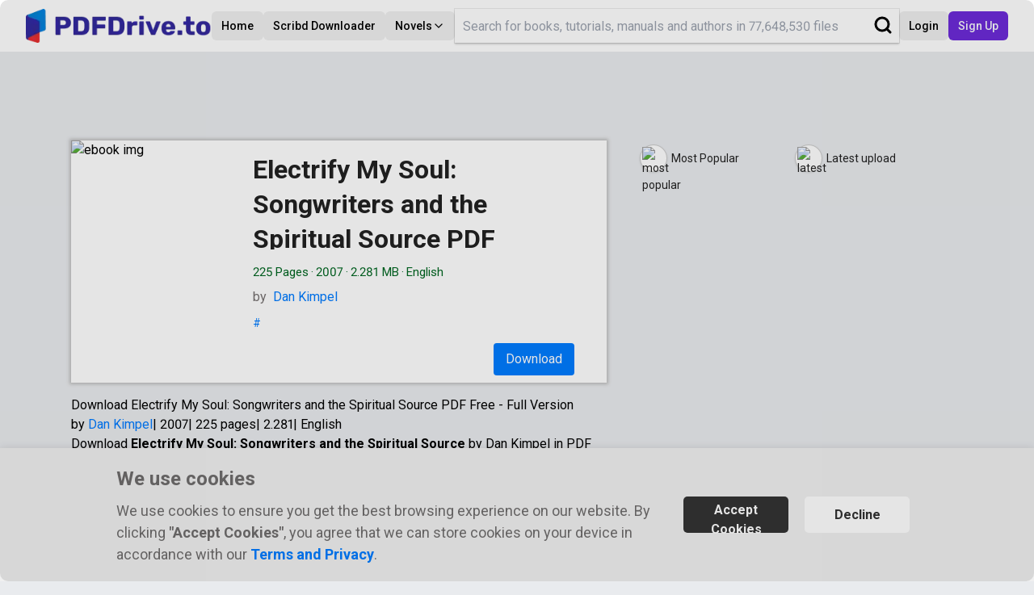

--- FILE ---
content_type: text/html; charset=utf-8
request_url: https://en.pdfdrive.to/dl/electrify-my-soul-songwriters-and-the-spiritual-source
body_size: 12394
content:
<!DOCTYPE html><html lang="en"><head><meta data-n-head="ssr" name="format-detection" content="telephone=no"/><meta data-n-head="ssr" charSet="utf-8"/><meta data-n-head="ssr" name="viewport" content="width=device-width, initial-scale=1"/><meta data-n-head="ssr" data-hid="i18n-og" property="og:locale" content="en"/><meta data-n-head="ssr" data-hid="robots" name="robots" content="index,follow"/><meta data-n-head="ssr" data-hid="og:type" name="og:type" content="website"/><meta data-n-head="ssr" data-hid="googlebot" name="googlebot" content="index,follow"/><link async="" rel="stylesheet" data-href="https://fonts.googleapis.com/css?family=Roboto:400,500,700&amp;display=swap" data-optimized-fonts="true"/><link async="" data-n-head="ssr" rel="stylesheet" type="text/css" data-href="https://fonts.googleapis.com/css?family=Open+Sans:400,600,300&amp;display=swap" data-optimized-fonts="true"/><link data-n-head="ssr" rel="icon" type="image/x-icon" href="/favicon.ico"/><script async="" src="https://www.googletagmanager.com/gtag/js?id=UA-220198571-1"></script><script defer="">window.dataLayer = window.dataLayer || [];
          function gtag(){dataLayer.push(arguments);}
          gtag('js', new Date());

          gtag('consent', 'default', {
            'ad_user_data': 'denied',
            'ad_personalization': 'denied',
            'ad_storage': 'denied',
            'analytics_storage': 'denied',
            'wait_for_update': 500,
          });

          gtag('config', 'UA-220198571-1');</script><script defer="">
          (function(w,d,s,l,i){w[l]=w[l]||[];
          w[l].push({'gtm.start': new Date().getTime(),event:'gtm.js'});
          var f=d.getElementsByTagName(s)[0],
          j=d.createElement(s),dl=l!='dataLayer'?'&l='+l:'';
          j.async=true;
          j.src='https://www.googletagmanager.com/gtm.js?id='+i+dl;
          f.parentNode.insertBefore(j,f);
          })(window,document,'script','dataLayer','GTM-5KJDS4XH');
        </script><title class="jsx-69373a27150c0020">Download <!-- -->Electrify My Soul: Songwriters and the Spiritual Source<!-- --> PDF <!-- -->by Dan Kimpel</title><meta data-n-head="ssr" data-hid="title" name="title" content="Download Electrify My Soul: Songwriters and the Spiritual Source PDF by Dan Kimpel" class="jsx-69373a27150c0020"/><meta data-n-head="ssr" data-hid="og:title" name="og:title" content="Download Electrify My Soul: Songwriters and the Spiritual Source PDF by Dan Kimpel" class="jsx-69373a27150c0020"/><meta data-n-head="ssr" data-hid="description" name="description" content="Read &amp; Download PDF Electrify My Soul: Songwriters and the Spiritual Source by Dan Kimpel, Update the latest version with high-quality. Try NOW!" class="jsx-69373a27150c0020"/><meta data-n-head="ssr" data-hid="og:description" name="og:description" content="Read &amp; Download PDF Electrify My Soul: Songwriters and the Spiritual Source by Dan Kimpel, Update the latest version with high-quality. Try NOW!" class="jsx-69373a27150c0020"/><meta data-n-head="ssr" data-hid="og:image" name="og:image" content="https://cdn-2.pdfdrive.to/media/content/thumbnails/1ddb0832-36c1-4a50-a436-9d6d85cdb89e.webp" class="jsx-69373a27150c0020"/><meta data-n-head="ssr" data-hid="og:url" name="og:url" content="https://pdfdrive.to/dl/electrify-my-soul-songwriters-and-the-spiritual-source" class="jsx-69373a27150c0020"/><link data-n-head="ssr" data-hid="i18n-can" rel="canonical" href="https://en.pdfdrive.to/dl/electrify-my-soul-songwriters-and-the-spiritual-source" class="jsx-69373a27150c0020"/><script src="https://cdn.tailwindcss.com" class="jsx-88f2b1cbf7e007aa"></script><meta name="next-head-count" content="22"/><meta name="next-font-preconnect"/><link rel="preload" href="/_next/static/css/1ebf7bfedab7bbd1.css" as="style"/><link rel="stylesheet" href="/_next/static/css/1ebf7bfedab7bbd1.css" data-n-g=""/><noscript data-n-css=""></noscript><script defer="" nomodule="" src="/_next/static/chunks/polyfills-5cd94c89d3acac5f.js"></script><script src="/_next/static/chunks/webpack-3ede62a6cf12399f.js" defer=""></script><script src="/_next/static/chunks/framework-8fe9cb8b81506896.js" defer=""></script><script src="/_next/static/chunks/main-a9edc05ea4306d33.js" defer=""></script><script src="/_next/static/chunks/pages/_app-11ebd2bf0049bb7c.js" defer=""></script><script src="/_next/static/chunks/9848-df64c0cc9ccfc5db.js" defer=""></script><script src="/_next/static/chunks/9234-e33243cbca4358eb.js" defer=""></script><script src="/_next/static/chunks/6865-fe223d4a01329114.js" defer=""></script><script src="/_next/static/chunks/pages/dl/%5Bdetail%5D-eb13ca7d2729186a.js" defer=""></script><script src="/_next/static/R2hq3qTewt8Q_pXr_OOQ7/_buildManifest.js" defer=""></script><script src="/_next/static/R2hq3qTewt8Q_pXr_OOQ7/_ssgManifest.js" defer=""></script><script src="/_next/static/R2hq3qTewt8Q_pXr_OOQ7/_middlewareManifest.js" defer=""></script><style id="__jsx-904433876f38eb7a">.header-container.jsx-904433876f38eb7a{max-width:1445px;width:100%!important;margin-right:auto!important;margin-left:auto!important;padding-right:2rem!important;padding-left:2rem!important}.search-container.jsx-904433876f38eb7a{position:relative}.header-search.jsx-904433876f38eb7a{width:100%;height:42px;-webkit-box-shadow:rgb(0 0 0/16%)0 2px 2px 0,rgb(0 0 0/8%)0 0 0 1px;-moz-box-shadow:rgb(0 0 0/16%)0 2px 2px 0,rgb(0 0 0/8%)0 0 0 1px;box-shadow:rgb(0 0 0/16%)0 2px 2px 0,rgb(0 0 0/8%)0 0 0 1px;border:none;padding-left:10px}.header-search.jsx-904433876f38eb7a:focus{outline:0;background:#fff;border-color:#00b2ff#00b2ff}.header-search.jsx-904433876f38eb7a:focus{-webkit-box-shadow:0 0 5px#00b2ff}.header-search.jsx-904433876f38eb7a::-webkit-input-placeholder{width:80%;display:block;white-space:nowrap;overflow:hidden;-o-text-overflow:ellipsis;text-overflow:ellipsis}.header-search.jsx-904433876f38eb7a:-moz-placeholder{width:80%;display:block;white-space:nowrap;overflow:hidden;-o-text-overflow:ellipsis;text-overflow:ellipsis}.header-search.jsx-904433876f38eb7a::-moz-placeholder{width:80%;display:block;white-space:nowrap;overflow:hidden;-o-text-overflow:ellipsis;text-overflow:ellipsis}.header-search.jsx-904433876f38eb7a:-ms-input-placeholder{width:80%;display:block;white-space:nowrap;overflow:hidden;-o-text-overflow:ellipsis;text-overflow:ellipsis}.header-search.jsx-904433876f38eb7a::-ms-input-placeholder{width:80%;display:block;white-space:nowrap;overflow:hidden;-o-text-overflow:ellipsis;text-overflow:ellipsis}.header-search.jsx-904433876f38eb7a::placeholder{width:80%;display:block;white-space:nowrap;overflow:hidden;-o-text-overflow:ellipsis;text-overflow:ellipsis}.search-logo.jsx-904433876f38eb7a{position:absolute;top:8px;right:8px;cursor:pointer;border:none;background:none}.search-logo.jsx-904433876f38eb7a:hover{color:red}img.jsx-904433876f38eb7a{max-width:inherit;height:inherit}.user-info.jsx-904433876f38eb7a{float:right;position:relative}.user-info-box.jsx-904433876f38eb7a button.jsx-904433876f38eb7a{position:relative;height:100%;padding:6px;display:-webkit-box;display:-webkit-flex;display:-moz-box;display:-ms-flexbox;display:flex;-webkit-justify-content:center;justify-content:center;-webkit-align-items:center;-webkit-box-align:center;-ms-flex-align:center;align-items:center;border:none;background:transparent;-webkit-border-radius:none;-moz-border-radius:none;border-radius:none;padding-top:8px}.user-info-box.jsx-904433876f38eb7a button.jsx-904433876f38eb7a svg.jsx-904433876f38eb7a{height:25px;width:25px;fill:#d01313}.user-info-box.jsx-904433876f38eb7a button.jsx-904433876f38eb7a span.jsx-904433876f38eb7a{margin:0 6px;font-size:15px;font-weight:600;font-family:system-ui;padding-bottom:3px}.user-info-box.jsx-904433876f38eb7a button.user-btn.jsx-904433876f38eb7a{border-right:solid 1px#d9d0d9}.user-info-box.jsx-904433876f38eb7a button.user-btn.jsx-904433876f38eb7a:hover,.user-info-box.jsx-904433876f38eb7a button.jsx-904433876f38eb7a:hover{color:#797676;border-color:#cecece;cursor:pointer}.user-info-box.jsx-904433876f38eb7a button.jsx-904433876f38eb7a:hover .dropdown-icon.jsx-904433876f38eb7a{border-top:solid 6px#797676}.user-info-box.jsx-904433876f38eb7a button.jsx-904433876f38eb7a .dropdown-icon.jsx-904433876f38eb7a{margin-top:4px;margin-left:4px;margin-right:6px;font-size:0px;border-top:solid 5px#3a3a3a;border-left:solid 5px transparent;border-bottom:solid 5px transparent;border-right:solid 5px transparent}.dropdown-menu.jsx-904433876f38eb7a{position:absolute;top:-webkit-calc(100% + 2px);top:-moz-calc(100% + 2px);top:calc(100% + 2px);display:none;background:white;border:1px solid rgba(0,0,0,.15);-webkit-border-radius:5px;-moz-border-radius:5px;border-radius:5px;padding:6px 0}.dropdown-menu.show.jsx-904433876f38eb7a{display:-webkit-box;display:-webkit-flex;display:-moz-box;display:-ms-flexbox;display:flex;-webkit-flex-direction:column;-ms-flex-direction:column;flex-direction:column;width:200px}.dropdown-menu.jsx-904433876f38eb7a a.jsx-904433876f38eb7a,.dropdown-menu.jsx-904433876f38eb7a button.jsx-904433876f38eb7a{padding:8px 20px;margin:0px;width:190px}.dropdown-menu.jsx-904433876f38eb7a a.jsx-904433876f38eb7a:hover,.dropdown-menu.jsx-904433876f38eb7a button.jsx-904433876f38eb7a:hover{background-color:#f8f9fa}.dropdown-menu.jsx-904433876f38eb7a button.jsx-904433876f38eb7a{width:100%;display:-webkit-box;display:-webkit-flex;display:-moz-box;display:-ms-flexbox;display:flex;-webkit-box-pack:start;-ms-flex-pack:start;-webkit-justify-content:flex-start;justify-content:flex-start}.dropdown-menu.jsx-904433876f38eb7a a.jsx-904433876f38eb7a,.dropdown-menu.jsx-904433876f38eb7a button.jsx-904433876f38eb7a{font-size:16px;font-weight:400;color:#212529}.dropdown-menu.jsx-904433876f38eb7a .dropdown-divider.jsx-904433876f38eb7a{margin:6px 0;border-top:1px solid#e9ecef}.user-info-box-wrap.jsx-904433876f38eb7a a.jsx-904433876f38eb7a{margin:0;padding:0}.user-info-box-wrap.jsx-904433876f38eb7a{height:38px;display:-webkit-box;display:-webkit-flex;display:-moz-box;display:-ms-flexbox;display:flex;-webkit-border-radius:50px;-moz-border-radius:50px;border-radius:50px;border:solid 1px#d9d0d9;vertical-align:middle;-webkit-box-shadow:0 0 2px 0 rgb(0 0 0/20%),0 0 0 0 rgb(0 0 0/19%);-moz-box-shadow:0 0 2px 0 rgb(0 0 0/20%),0 0 0 0 rgb(0 0 0/19%);box-shadow:0 0 2px 0 rgb(0 0 0/20%),0 0 0 0 rgb(0 0 0/19%);overflow:hidden}.user-status.jsx-904433876f38eb7a{padding:10px 16px;margin:0px;border-bottom:1px solid rgba(0,0,0,.12);display:-webkit-box;display:-webkit-flex;display:-moz-box;display:-ms-flexbox;display:flex;-webkit-align-items:center;-webkit-box-align:center;-ms-flex-align:center;align-items:center;-webkit-justify-content:center;justify-content:center}.user-status.jsx-904433876f38eb7a span.jsx-904433876f38eb7a{color:#333;border:solid 1px#d9d0d9;-webkit-box-shadow:0 0 2px 0 rgb(0 0 0/20%),0 0 0 0 rgb(0 0 0/19%);-moz-box-shadow:0 0 2px 0 rgb(0 0 0/20%),0 0 0 0 rgb(0 0 0/19%);box-shadow:0 0 2px 0 rgb(0 0 0/20%),0 0 0 0 rgb(0 0 0/19%);padding:8px 10px;-webkit-border-radius:15px;-moz-border-radius:15px;border-radius:15px;font-weight:500;cursor:default;font-size:14px}@media only screen and (max-width:750px){.header-logo.jsx-904433876f38eb7a{width:180px;height:33px}}</style><style id="__jsx-27c21ff6cf33a438">.download-content.jsx-27c21ff6cf33a438{text-align:center}.download-group.jsx-27c21ff6cf33a438{display:-webkit-box;display:-webkit-flex;display:-moz-box;display:-ms-flexbox;display:flex;-webkit-align-items:center;-webkit-box-align:center;-ms-flex-align:center;align-items:center;-webkit-box-pack:end;-ms-flex-pack:end;-webkit-justify-content:flex-end;justify-content:flex-end}.download-btn.jsx-27c21ff6cf33a438{color:#2b2b2b;background-color:#fdfdfd;border-color:#cecece;padding:6px 11px 5px 4px;font-weight:500;font-size:15px;-webkit-box-shadow:0 0 2px 0 rgb(0 0 0/20%),0 0 0 0 rgb(0 0 0/19%);-moz-box-shadow:0 0 2px 0 rgb(0 0 0/20%),0 0 0 0 rgb(0 0 0/19%);box-shadow:0 0 2px 0 rgb(0 0 0/20%),0 0 0 0 rgb(0 0 0/19%);display:-webkit-box;display:-webkit-flex;display:-moz-box;display:-ms-flexbox;display:flex;-webkit-align-items:center;-webkit-box-align:center;-ms-flex-align:center;align-items:center;cursor:pointer;position:relative}.download-btn.loggin.jsx-27c21ff6cf33a438{height:26px;padding:6px 12px 5px 12px;background-color:#fdfdfd;background-color:#e9ebee;fill:#444;-webkit-box-shadow:unset;-moz-box-shadow:unset;box-shadow:unset;-webkit-border-radius:.25rem;-moz-border-radius:.25rem;border-radius:.25rem;margin:0 2px}.download-btn.loggin.jsx-27c21ff6cf33a438 svg.jsx-27c21ff6cf33a438{height:26px;width:26px}.download-btn.loggin.able.jsx-27c21ff6cf33a438 svg.jsx-27c21ff6cf33a438{fill:#1085f1}.download-btn.jsx-27c21ff6cf33a438 img.jsx-27c21ff6cf33a438{margin-right:10px}.dropdown-file.jsx-27c21ff6cf33a438{position:relative;width:40px;height:36px}.dropdown-toggle.jsx-27c21ff6cf33a438{width:38px;height:36px;color:#2b2b2b;background-color:#fdfdfd;border-color:#cecece;font-weight:500;font-size:15px;-webkit-box-shadow:0 0 2px 0 rgb(0 0 0/20%),0 0 0 0 rgb(0 0 0/19%);-moz-box-shadow:0 0 2px 0 rgb(0 0 0/20%),0 0 0 0 rgb(0 0 0/19%);box-shadow:0 0 2px 0 rgb(0 0 0/20%),0 0 0 0 rgb(0 0 0/19%);display:-webkit-box;display:-webkit-flex;display:-moz-box;display:-ms-flexbox;display:flex;-webkit-align-items:center;-webkit-box-align:center;-ms-flex-align:center;align-items:center;-webkit-justify-content:center;justify-content:center;cursor:pointer}.btn-download.jsx-27c21ff6cf33a438{width:100px;height:40px;color:white;background-color:#007bff;border:none;-webkit-border-radius:.25rem;-moz-border-radius:.25rem;border-radius:.25rem;cursor:pointer;margin-right:10px;display:-webkit-box;display:-webkit-flex;display:-moz-box;display:-ms-flexbox;display:flex;-webkit-justify-content:center;justify-content:center;-webkit-align-items:center;-webkit-box-align:center;-ms-flex-align:center;align-items:center;text-decoration:none}.btn-download.jsx-27c21ff6cf33a438:disabled{background-color:rgba(0,123,255,.5);cursor:not-allowed!important}.download-btn.disable.jsx-27c21ff6cf33a438{opacity:.7;cursor:not-allowed!important}.download-btn.disable.jsx-27c21ff6cf33a438 svg.jsx-27c21ff6cf33a438{fill:rgba(0,123,255,.5);cursor:not-allowed!important}.btn-preview-new.jsx-27c21ff6cf33a438{width:100px;height:40px;color:#212529;background-color:#ffc107;border:none;-webkit-border-radius:.25rem;-moz-border-radius:.25rem;border-radius:.25rem;margin:0 6px;cursor:pointer}.modal.jsx-27c21ff6cf33a438{position:fixed;z-index:100;padding-top:100px;left:0;top:0;width:100%;height:100%;overflow:auto}.modal-hidden.jsx-27c21ff6cf33a438{visibility:hidden;userSelect:none;position:fixed;z-index:100;padding-top:100px;left:0;top:0;width:100%;height:100%;overflow:auto}.modal-background.jsx-27c21ff6cf33a438{z-index:100;position:fixed;left:0;top:0;width:100%;height:100%;overflow:auto;background-color:rgb(0,0,0);background-color:rgba(0,0,0,.4)}.modal-content.jsx-27c21ff6cf33a438{background-color:white;margin:auto;padding:20px;border:1px solid#888;width:60%;z-index:1000;position:relative;height:70vh;overflow:auto}.modal-error-content.jsx-27c21ff6cf33a438{background-color:white;padding:20px;border:1px solid#888;width:300px;z-index:1000;position:relative;height:200pxvh;overflow:auto;margin:auto}.modal-content.jsx-27c21ff6cf33a438::-webkit-scrollbar-track{-webkit-box-shadow:inset 0 0 6px rgba(0,0,0,.3);background-color:#f5f5f5}.modal-content.jsx-27c21ff6cf33a438::-webkit-scrollbar{width:6px;height:6px;background-color:#f5f5f5}.modal-header.jsx-27c21ff6cf33a438{position:relative;width:60%;margin:auto;height:30px;background:#fff;z-index:1001;padding:0 20px;top:20px}.modal-error-header.jsx-27c21ff6cf33a438{position:relative;width:300px;margin:auto;height:30px;background:#fff;z-index:1001;padding:0 20px;top:20px}.modal-content.jsx-27c21ff6cf33a438::-webkit-scrollbar-thumb{-webkit-box-shadow:inset 0 0 6px rgba(0,0,0,.3);background-color:#ccc}.modal-btn.jsx-27c21ff6cf33a438{position:absolute;right:10px}.modal-info.jsx-27c21ff6cf33a438{margin-top:10px;word-break:break-word}.btn-close.jsx-27c21ff6cf33a438{width:30px;height:30px;cursor:pointer;background:transparent;border:none;font-size:30px;cursor:pointer}.modal-preview.jsx-27c21ff6cf33a438{height:-webkit-calc(100vh - 100px);height:-moz-calc(100vh - 100px);height:calc(100vh - 100px);margin-right:auto;margin-left:auto;margin-top:24px;max-width:800px;-webkit-border-radius:5px;-moz-border-radius:5px;border-radius:5px;padding:5px;overflow:hidden;background:white}.modal-preview-frame.jsx-27c21ff6cf33a438{}.modal-preview.jsx-27c21ff6cf33a438 iframe.jsx-27c21ff6cf33a438{width:-webkit-calc(100% - 6px);width:-moz-calc(100% - 6px);width:calc(100% - 6px);height:-webkit-calc(100% - 48px);height:-moz-calc(100% - 48px);height:calc(100% - 48px)}.modal-actions.jsx-27c21ff6cf33a438{display:-webkit-box;display:-webkit-flex;display:-moz-box;display:-ms-flexbox;display:flex;-webkit-box-pack:end;-ms-flex-pack:end;-webkit-justify-content:flex-end;justify-content:flex-end;border-top:solid 1px#e9ecef;padding-top:6px}.modal-actions.jsx-27c21ff6cf33a438 .action.jsx-27c21ff6cf33a438{border:solid 1px gray;-webkit-border-radius:5px;-moz-border-radius:5px;border-radius:5px;height:27px;padding:0 12px;margin:0 6px;display:-webkit-box;display:-webkit-flex;display:-moz-box;display:-ms-flexbox;display:flex;-webkit-align-items:center;-webkit-box-align:center;-ms-flex-align:center;align-items:center}.modal-actions.jsx-27c21ff6cf33a438 .action.close.jsx-27c21ff6cf33a438{cursor:pointer}.modal-actions.jsx-27c21ff6cf33a438 .action.close.jsx-27c21ff6cf33a438 svg.jsx-27c21ff6cf33a438{margin-right:6px}.download-btn.jsx-27c21ff6cf33a438 .btn-title.jsx-27c21ff6cf33a438{position:absolute;width:-webkit-max-content;width:-moz-max-content;width:max-content;top:-webkit-calc(100% + 5px);top:-moz-calc(100% + 5px);top:calc(100% + 5px);left:50%;background:#666;padding:5px 10px;color:white;-webkit-border-radius:3px;-moz-border-radius:3px;border-radius:3px;-webkit-transform:translateX(-50%);-moz-transform:translateX(-50%);-ms-transform:translateX(-50%);-o-transform:translateX(-50%);transform:translateX(-50%);font-size:13px;display:none;z-index:1}.download-btn.jsx-27c21ff6cf33a438 .btn-title-arrow.jsx-27c21ff6cf33a438{position:absolute;width:10px;height:10px;background:#666;top:-4px;left:50%;-webkit-transform:translateX(-50%)rotate(45deg);-moz-transform:translateX(-50%)rotate(45deg);-ms-transform:translateX(-50%)rotate(45deg);-o-transform:translateX(-50%)rotate(45deg);transform:translateX(-50%)rotate(45deg)}.download-btn.jsx-27c21ff6cf33a438:hover .btn-title.jsx-27c21ff6cf33a438{display:block}@media only screen and (max-width:576px){.btn-download.jsx-27c21ff6cf33a438{margin-bottom:10px}}</style><style id="__jsx-17865f972f87972f">.blue.jsx-17865f972f87972f{color:#007bff;font-weight:bold;text-decoration:none}.limit-ask.jsx-17865f972f87972f{margin-left:6px;cursor:pointer;position:relative}.limit-ask.jsx-17865f972f87972f:hover .limit-description.jsx-17865f972f87972f{display:block}.limit-description.jsx-17865f972f87972f{display:none;position:absolute;top:100%;left:0;-webkit-transform:translateX(-50%);-moz-transform:translateX(-50%);-ms-transform:translateX(-50%);-o-transform:translateX(-50%);transform:translateX(-50%);background:white;min-width:300px;z-index:12;font-size:14px;padding:12px 16px}.limit-description-normal.jsx-17865f972f87972f{display:block;font-size:13px;margin-bottom:20px;line-height:1.4;font-style:italic}.category-container.jsx-17865f972f87972f{width:409px;margin:0 auto;padding-left:25px}ul.jsx-17865f972f87972f{list-style:none;margin:10px 0px;display:-webkit-box;display:-webkit-flex;display:-moz-box;display:-ms-flexbox;display:flex;-webkit-flex-wrap:wrap;-ms-flex-wrap:wrap;flex-wrap:wrap}li.jsx-17865f972f87972f{width:50%;padding:5px 0px;font-weight:400;font-size:14px}a.jsx-17865f972f87972f{text-decoration:none}.category.jsx-17865f972f87972f{display:-webkit-box;display:-webkit-flex;display:-moz-box;display:-ms-flexbox;display:flex;-webkit-align-items:center;-webkit-box-align:center;-ms-flex-align:center;align-items:center;text-decoration:none;color:#232323;cursor:pointer}.category-icon.jsx-17865f972f87972f{vertical-align:middle;width:34px;height:34px;-webkit-border-radius:50%;-moz-border-radius:50%;border-radius:50%;border:1px solid rgba(0,0,0,.2);-webkit-box-shadow:0 1px 3px rgb(0 0 0/10%);-moz-box-shadow:0 1px 3px rgb(0 0 0/10%);box-shadow:0 1px 3px rgb(0 0 0/10%);padding:2px;background-color:#fff}.category-title.jsx-17865f972f87972f{margin-left:5px}.hope-text.jsx-17865f972f87972f{margin:8px 0px;font-size:14px;color:#777272}.hope-text.jsx-17865f972f87972f a.jsx-17865f972f87972f{color:#007bff;font-weight:500}.hope-text.jsx-17865f972f87972f a.jsx-17865f972f87972f:hover{color:#0056b3;text-decoration:underline}.actions-limit.jsx-17865f972f87972f{color:brown;font-size:20px;font-weight:bold}.additional-download.jsx-17865f972f87972f{font-weight:bold;color:brown;font-size:16px;padding-bottom:5px}.additional-download.jsx-17865f972f87972f>span.jsx-17865f972f87972f{font-size:20px}@media only screen and (max-width:1174px){.category-container.jsx-17865f972f87972f{margin-top:10px;padding-left:0px!important;width:100%}.home-left.jsx-17865f972f87972f{width:100%}.home-right.jsx-17865f972f87972f{width:100%}.premium.jsx-17865f972f87972f{display:none}}</style><style id="__jsx-69373a27150c0020">.mt-3.jsx-69373a27150c0020{margin-top:1rem!important}.container.jsx-69373a27150c0020{max-width:1145px;padding:0 20px;margin:0px auto;padding-top:100px}.detail-container.jsx-69373a27150c0020{display:-webkit-box;display:-webkit-flex;display:-moz-box;display:-ms-flexbox;display:flex}.detail-left.jsx-69373a27150c0020{width:60%}.detail-right.jsx-69373a27150c0020{width:40%}.siminar.jsx-69373a27150c0020{font-size:22px;font-weight:normal}.hidden-title.jsx-69373a27150c0020{color:#333}.promo.jsx-69373a27150c0020{width:100%;padding:14px 0px;background-color:#ffe28d;font-size:17px;color:#775605;text-align:center;line-height:25px;cursor:pointer;border:1px#ccc solid;-webkit-border-radius:5px;-moz-border-radius:5px;border-radius:5px}.promo-link.jsx-69373a27150c0020{color:#007bff;cursor:pointer;font-size:17px}.ebook-img.jsx-69373a27150c0020{width:210px;height:100%}.ebook-frame.jsx-69373a27150c0020{-webkit-box-shadow:0 0 4px 2px rgb(189 189 189);-moz-box-shadow:0 0 4px 2px rgb(189 189 189);box-shadow:0 0 4px 2px rgb(189 189 189)}.ebook.jsx-69373a27150c0020{margin-top:10px;background-color:#fff;width:100%;display:-webkit-box;display:-webkit-flex;display:-moz-box;display:-ms-flexbox;display:flex;height:300px;position:relative}.ebook-right.jsx-69373a27150c0020{padding:15px;width:-webkit-calc(100% - 240px);width:-moz-calc(100% - 240px);width:calc(100% - 240px);position:relative}.ebook-title.jsx-69373a27150c0020{font-weight:300;line-height:43px;white-space:normal;color:#212121;font-size:29px;overflow:hidden;max-height:120px}.dot.jsx-69373a27150c0020{padding:0px 3px}.file-info.jsx-69373a27150c0020{color:#006621;padding:8px 0px;margin-top:9px;font-weight:300;font-size:15px}.author.jsx-69373a27150c0020{color:#777272;font-weight:300;-o-text-overflow:ellipsis;text-overflow:ellipsis;overflow:hidden;white-space:nowrap}.author-name.jsx-69373a27150c0020{color:#007bff;text-decoration:none;cursor:pointer}.tags.jsx-69373a27150c0020{margin-top:10px;font-size:14px;height:22px}a.jsx-69373a27150c0020{text-decoration:none;color:#007bff;cursor:pointer}a.jsx-69373a27150c0020:hover{text-decoration:underline}.tags.jsx-69373a27150c0020>a.jsx-69373a27150c0020{padding:0px 2px}.tags.jsx-69373a27150c0020>a.jsx-69373a27150c0020:hover{text-decoration:underline}.btn-container.jsx-69373a27150c0020{position:absolute;bottom:3%;right:0;width:100%;text-align:right;padding-bottom:0}.btn-container.jsx-69373a27150c0020>button.jsx-69373a27150c0020{margin:0px 5px;cursor:pointer;font-weight:500;font-size:16px}.btn-preview.jsx-69373a27150c0020{width:90px;height:40px;color:black;background-color:#ffc107;border:none;-webkit-border-radius:.25rem;-moz-border-radius:.25rem;border-radius:.25rem}.title.jsx-69373a27150c0020{margin-top:10px;font-weight:300;color:#d11313;font-size:26px}.summary.jsx-69373a27150c0020{margin-top:5px;max-height:200px;-o-text-overflow:ellipsis;text-overflow:ellipsis;overflow:hidden;white-space:pre-line;max-width:100%;position:relative;margin-top:10px}.show-more.jsx-69373a27150c0020{position:absolute;bottom:0;left:0;right:0;top:-75px;display:-webkit-box;display:-webkit-flex;display:-moz-box;display:-ms-flexbox;display:flex;-webkit-justify-content:center;justify-content:center;-webkit-align-items:flex-end;-webkit-box-align:flex-end;-ms-flex-align:flex-end;align-items:flex-end;padding-bottom:10px;min-height:60px;width:100%;background:-webkit-linear-gradient(top,transparent,#f5f5f5);background:-moz-linear-gradient(top,transparent,#f5f5f5);background:-o-linear-gradient(top,transparent,#f5f5f5);background:linear-gradient(180deg,transparent,#f5f5f5);color:#007bff}.show-more.jsx-69373a27150c0020 span.jsx-69373a27150c0020{cursor:pointer;opacity:.6}.page-content.jsx-69373a27150c0020{white-space:pre-line}svg.jsx-69373a27150c0020{background:#427a4b;-webkit-border-radius:30px;-moz-border-radius:30px;border-radius:30px;padding:3px;color:#fff;cursor:pointer}select.jsx-69373a27150c0020{width:160px;padding:5px;height:33px;border:none;float:right;color:#0070a7;-webkit-border-radius:2px;-moz-border-radius:2px;border-radius:2px}.load-more.jsx-69373a27150c0020{line-height:50px;text-align:center;background-color:white;height:44px;font-size:18px;color:#666;font-weight:550;cursor:pointer;text-shadow:0 1px 0#fff;border:1px solid#dcdcdc;-webkit-border-radius:6px;-moz-border-radius:6px;border-radius:6px;margin-bottom:15px}.modal.jsx-69373a27150c0020{position:fixed;z-index:100;padding-top:100px;left:0;top:0;width:100%;height:100%;overflow:auto}.modal-hidden.jsx-69373a27150c0020{visibility:hidden;userSelect:none;position:fixed;z-index:100;padding-top:100px;left:0;top:0;width:100%;height:100%;overflow:auto}.modal-background.jsx-69373a27150c0020{z-index:100;position:fixed;left:0;top:0;width:100%;height:100%;overflow:auto;background-color:rgb(0,0,0);background-color:rgba(0,0,0,.4)}.modal-content.jsx-69373a27150c0020{background-color:white;margin:auto;padding:20px;border:1px solid#888;width:60%;z-index:1000;position:relative;height:70vh;overflow:auto}.modal-error-content.jsx-69373a27150c0020{background-color:white;padding:20px;border:1px solid#888;width:300px;z-index:1000;position:relative;height:200pxvh;overflow:auto;margin:auto}.modal-content.jsx-69373a27150c0020::-webkit-scrollbar-track{-webkit-box-shadow:inset 0 0 6px rgba(0,0,0,.3);background-color:#f5f5f5}.modal-content.jsx-69373a27150c0020::-webkit-scrollbar{width:6px;height:6px;background-color:#f5f5f5}.modal-header.jsx-69373a27150c0020{position:relative;width:60%;margin:auto;height:30px;background:#fff;z-index:1001;padding:0 20px;top:20px}.modal-error-header.jsx-69373a27150c0020{position:relative;width:300px;margin:auto;height:30px;background:#fff;z-index:1001;padding:0 20px;top:20px}.modal-content.jsx-69373a27150c0020::-webkit-scrollbar-thumb{-webkit-box-shadow:inset 0 0 6px rgba(0,0,0,.3);background-color:#ccc}.modal-btn.jsx-69373a27150c0020{position:absolute;right:10px}.modal-info.jsx-69373a27150c0020{margin-top:10px;word-break:break-word;text-align:justify}.summary-content.jsx-69373a27150c0020{line-height:21px}.modal-info.jsx-69373a27150c0020 b.jsx-69373a27150c0020{line-height:50px;word-break:break-word}.summary.jsx-69373a27150c0020 b.jsx-69373a27150c0020{line-height:30px}.btn-close.jsx-69373a27150c0020{width:30px;height:30px;cursor:pointer;background:transparent;border:none;font-size:30px;cursor:pointer}.invisible.jsx-69373a27150c0020{visibility:hidden;height:0!important;margin:0!important;padding:0!important}.progress.jsx-69373a27150c0020{width:95%;height:10px;-webkit-border-radius:10px;-moz-border-radius:10px;border-radius:10px;background:#f8f8f8;position:relative;margin-bottom:5px;left:10px}.progress-bar.jsx-69373a27150c0020{width:0%;height:10px;-webkit-border-radius:10px;-moz-border-radius:10px;border-radius:10px;background:#007bff;position:absolute;top:0;left:0;-webkit-transition:width 10s;-moz-transition:width 10s;-o-transition:width 10s;transition:width 10s}.progress-bar.show.jsx-69373a27150c0020{width:100%}.hint-progress.jsx-69373a27150c0020{font-size:14px;text-align:center;padding-bottom:3px}.summary-title.jsx-69373a27150c0020{padding-top:10px;font-weight:500}@media screen and (max-width:1174px){.hint-progress.jsx-69373a27150c0020{font-size:12px}.detail-container.jsx-69373a27150c0020{display:-webkit-box;display:-webkit-flex;display:-moz-box;display:-ms-flexbox;display:flex;-webkit-flex-direction:column;-ms-flex-direction:column;flex-direction:column;width:98%;margin-top:60px}.detail-left.jsx-69373a27150c0020{width:100%}.detail-right.jsx-69373a27150c0020{width:100%}.promo.jsx-69373a27150c0020{width:100%;padding:14px 0px;background-color:#ffe28d;font-size:17px;color:#775605;text-align:center;line-height:25px;cursor:pointer;border:1px#ccc solid;-webkit-border-radius:5px;-moz-border-radius:5px;border-radius:5px}.promo-link.jsx-69373a27150c0020{color:#007bff;cursor:pointer;font-size:17px}.ebook-img.jsx-69373a27150c0020{width:210px;height:100%}.ebook.jsx-69373a27150c0020{height:300px;position:relative}.ebook-right.jsx-69373a27150c0020{padding:7px;width:100%}.ebook-title.jsx-69373a27150c0020{font-size:17px;line-height:20px}}@media only screen and (max-width:750px){.summary-title.jsx-69373a27150c0020{font-size:20px}.ebook.jsx-69373a27150c0020{height:250px}.btn-container.jsx-69373a27150c0020>button.jsx-69373a27150c0020{height:27px}.tags.jsx-69373a27150c0020,.author.jsx-69373a27150c0020,.file-info.jsx-69373a27150c0020{font-size:12px}.ebook-frame.jsx-69373a27150c0020{width:98%;margin:0 auto}.ebook.jsx-69373a27150c0020{height:220px}.ebook-img.jsx-69373a27150c0020{width:150px;height:220px}.ebook-right.jsx-69373a27150c0020{-webkit-flex:1;-ms-flex:1;flex:1;width:-webkit-calc(100% - 160px);width:-moz-calc(100% - 160px);width:calc(100% - 160px)}.summary.jsx-69373a27150c0020{font-size:13px;max-height:160px;margin-top:7px}.btn-preview.jsx-69373a27150c0020{width:70px}.btn-download.jsx-69373a27150c0020{width:80px}.modal-header.jsx-69373a27150c0020,.modal-content.jsx-69373a27150c0020{width:80%}.ebook-title.jsx-69373a27150c0020{font-size:17px;line-height:20px;max-height:80px;overflow:hidden}}.notice.jsx-69373a27150c0020{position:absolute;bottom:0;right:0;padding-right:3px;text-align:right;font-size:12px;line-height:15px;padding-top:2px;background:-webkit-linear-gradient(38deg,#f1e3e3,#ffffffed);background:-moz-linear-gradient(38deg,#f1e3e3,#ffffffed);background:-o-linear-gradient(38deg,#f1e3e3,#ffffffed);background:linear-gradient(52deg,#f1e3e3,#ffffffed);width:-webkit-calc(100% - 3px);width:-moz-calc(100% - 3px);width:calc(100% - 3px);color:brown;font-style:italic;display:none}@media screen and (max-width:576px){.btn-container.jsx-69373a27150c0020{bottom:0}.file-info.jsx-69373a27150c0020{padding:0}.tags.jsx-69373a27150c0020{margin-top:4px}.notice.jsx-69373a27150c0020{display:block}.ebook-right.jsx-69373a27150c0020{position:unset}}</style><style id="__jsx-deb745a71daa954a">.accept-cookie-container.jsx-deb745a71daa954a{z-index:10;width:100%;-webkit-box-sizing:border-box;-moz-box-sizing:border-box;box-sizing:border-box;padding:20px;position:fixed;bottom:0;right:0;left:0;background:#f0f0f0;-webkit-box-shadow:0px 0px 10px 0px rgba(0,0,0,.1);-moz-box-shadow:0px 0px 10px 0px rgba(0,0,0,.1);box-shadow:0px 0px 10px 0px rgba(0,0,0,.1);display:-webkit-box;display:-webkit-flex;display:-moz-box;display:-ms-flexbox;display:flex;-webkit-align-items:center;-webkit-box-align:center;-ms-flex-align:center;align-items:center;-webkit-justify-content:center;justify-content:center;-webkit-transition:opacity.5s;-moz-transition:opacity.5s;-o-transition:opacity.5s;transition:opacity.5s}.hidden.jsx-deb745a71daa954a{opacity:0;pointer-events:none}.accept-cookie.jsx-deb745a71daa954a{width:80%;display:-webkit-box;display:-webkit-flex;display:-moz-box;display:-ms-flexbox;display:flex}.cookie-content.jsx-deb745a71daa954a p.jsx-deb745a71daa954a{font-size:18px;margin-top:8px;color:#6f6d6d}.cookie-title.jsx-deb745a71daa954a{font-size:24px;font-weight:bold;color:#6f6d6d}.cookie-content.jsx-deb745a71daa954a a.jsx-deb745a71daa954a{color:#007bff;font-weight:bold}.cookie-btn.jsx-deb745a71daa954a{width:300px;display:-webkit-box;display:-webkit-flex;display:-moz-box;display:-ms-flexbox;display:flex;-webkit-align-items:center;-webkit-box-align:center;-ms-flex-align:center;align-items:center}.cookie-btn.jsx-deb745a71daa954a button.jsx-deb745a71daa954a{padding:5px;-webkit-border-radius:5px;-moz-border-radius:5px;border-radius:5px;width:130px;height:45px;cursor:pointer;font-weight:bold;-webkit-transition:.4s ease;-moz-transition:.4s ease;-o-transition:.4s ease;transition:.4s ease;margin:0px 10px}.cookie-btn.jsx-deb745a71daa954a button.jsx-deb745a71daa954a:hover{opacity:.9}.accept.jsx-deb745a71daa954a{background:#333;color:#fff}.decline.jsx-deb745a71daa954a{background:#fff;color:#333}.decline.jsx-deb745a71daa954a:hover{background:#333;color:#fff}@media only screen and (max-width:1024px){.cookie-btn.jsx-deb745a71daa954a{-webkit-flex-direction:column;-ms-flex-direction:column;flex-direction:column;-webkit-box-pack:justify;-webkit-justify-content:space-between;justify-content:space-between}.cookie-content.jsx-deb745a71daa954a p.jsx-deb745a71daa954a{font-size:16px}.cookie-title.jsx-deb745a71daa954a{font-size:20px}}@media only screen and (max-width:768px){.accept-cookie.jsx-deb745a71daa954a{-webkit-flex-direction:column;-ms-flex-direction:column;flex-direction:column;width:100%}.cookie-content.jsx-deb745a71daa954a p.jsx-deb745a71daa954a{font-size:16px}.cookie-title.jsx-deb745a71daa954a{font-size:18px}.cookie-btn.jsx-deb745a71daa954a{width:100%;-webkit-flex-direction:row;-ms-flex-direction:row;flex-direction:row;-webkit-box-pack:justify;-webkit-justify-content:space-between;justify-content:space-between;margin-top:12px}.cookie-btn.jsx-deb745a71daa954a button.jsx-deb745a71daa954a{margin:0px;width:48%}}</style><style id="__jsx-88f2b1cbf7e007aa">.container.jsx-88f2b1cbf7e007aa{width:100%;margin-right:auto;margin-left:auto;padding-right:2rem!important;padding-left:2rem!important}@media(min-width:1400px){.container.jsx-88f2b1cbf7e007aa{max-width:1400px}}</style><style id="__jsx-2de5d4750e754135">.content.jsx-2de5d4750e754135{display:-webkit-box;display:-webkit-flex;display:-moz-box;display:-ms-flexbox;display:flex;-webkit-flex-direction:column;-ms-flex-direction:column;flex-direction:column;min-height:100vh}</style></head><body><noscript><iframe src="https://www.googletagmanager.com/ns.html?id=GTM-5KJDS4XH" height="0" width="0" style="display:none;visibility:hidden"></iframe></noscript><div id="__next"><div class="jsx-2de5d4750e754135 content"><header class="jsx-904433876f38eb7a sticky top-0 z-50 w-full transition-all duration-200 bg-white"><div class="jsx-904433876f38eb7a header-container flex h-16 items-center justify-between"><div class="jsx-904433876f38eb7a flex items-center"><a href="/" class="jsx-904433876f38eb7a"><img src="/logo.webp" width="230" height="50" alt="logo" title="logo" loading="lazy" class="jsx-904433876f38eb7a header-logo "/></a></div><nav class="jsx-904433876f38eb7a hidden items-center gap-1 lg:flex"><a href="/" class="jsx-904433876f38eb7a"><button class="inline-flex items-center justify-center gap-2 whitespace-nowrap rounded-md text-sm font-medium ring-offset-background transition-colors focus-visible:outline-none focus-visible:ring-2 focus-visible:ring-ring focus-visible:ring-offset-2 disabled:pointer-events-none disabled:opacity-50 [&amp;_svg]:pointer-events-none [&amp;_svg]:size-4 [&amp;_svg]:shrink-0 hover:bg-accent hover:text-accent-foreground py-2 h-9 px-3">Home</button></a><a href="https://evano.com/scribd-downloader" target="_blank" class="jsx-904433876f38eb7a"><button class="inline-flex items-center justify-center gap-2 whitespace-nowrap rounded-md text-sm font-medium ring-offset-background transition-colors focus-visible:outline-none focus-visible:ring-2 focus-visible:ring-ring focus-visible:ring-offset-2 disabled:pointer-events-none disabled:opacity-50 [&amp;_svg]:pointer-events-none [&amp;_svg]:size-4 [&amp;_svg]:shrink-0 hover:bg-accent hover:text-accent-foreground py-2 h-9 px-3">Scribd Downloader</button></a><button class="inline-flex items-center justify-center whitespace-nowrap rounded-md text-sm font-medium ring-offset-background transition-colors focus-visible:outline-none focus-visible:ring-2 focus-visible:ring-ring focus-visible:ring-offset-2 disabled:pointer-events-none disabled:opacity-50 [&amp;_svg]:pointer-events-none [&amp;_svg]:size-4 [&amp;_svg]:shrink-0 hover:bg-accent hover:text-accent-foreground py-2 h-9 gap-1 px-3" type="button" id="radix-:Reeb6:" aria-haspopup="menu" aria-expanded="false" data-state="closed">Novels<svg xmlns="http://www.w3.org/2000/svg" width="24" height="24" viewBox="0 0 24 24" fill="none" stroke="currentColor" stroke-width="2" stroke-linecap="round" stroke-linejoin="round" class="lucide lucide-chevron-down h-4 w-4" aria-hidden="true"><path d="m6 9 6 6 6-6"></path></svg></button></nav><div class="jsx-904433876f38eb7a flex items-center gap-2 flex-1 justify-end"><button class="inline-flex items-center justify-center gap-2 whitespace-nowrap rounded-md text-sm font-medium ring-offset-background transition-colors focus-visible:outline-none focus-visible:ring-2 focus-visible:ring-ring focus-visible:ring-offset-2 disabled:pointer-events-none disabled:opacity-50 [&amp;_svg]:pointer-events-none [&amp;_svg]:size-4 [&amp;_svg]:shrink-0 hover:bg-accent hover:text-accent-foreground h-10 w-10 lg:hidden" aria-label="Search" name="Search"><svg xmlns="http://www.w3.org/2000/svg" width="24" height="24" viewBox="0 0 24 24" fill="none" stroke="currentColor" stroke-width="2" stroke-linecap="round" stroke-linejoin="round" class="jsx-904433876f38eb7a h-5 w-5"><circle cx="11" cy="11" r="8" class="jsx-904433876f38eb7a"></circle><path d="m21 21-4.3-4.3" class="jsx-904433876f38eb7a"></path></svg><span class="jsx-904433876f38eb7a sr-only">Search</span></button><div class="jsx-904433876f38eb7a hidden lg:flex md:w-72 flex-1 justify-end"><form style="width:100%;max-width:550px" class="jsx-904433876f38eb7a"><div class="jsx-904433876f38eb7a search-container"><input name="search" type="text" placeholder="Search for books, tutorials, manuals and authors in 77,648,530 files" class="jsx-904433876f38eb7a header-search " value=""/><button class="jsx-904433876f38eb7a search-logo"><svg data-v-95562806="" data-v-9c9909be="" xmlns="http://www.w3.org/2000/svg" width="24px" height="24px" viewBox="0 0 24 24" fill="none" stroke="currentColor" stroke-width="3" stroke-linecap="round" stroke-linejoin="round" class="jsx-904433876f38eb7a feather feather-search"><circle data-v-95562806="" data-v-9c9909be="" cx="11" cy="11" r="8" class="jsx-904433876f38eb7a"></circle><line data-v-95562806="" data-v-9c9909be="" x1="21" y1="21" x2="16.65" y2="16.65" class="jsx-904433876f38eb7a"></line></svg><span class="jsx-904433876f38eb7a sr-only">Search</span></button></div></form></div><div class="jsx-904433876f38eb7a hidden lg:flex md:gap-2"><a href="/auth/login" class="jsx-904433876f38eb7a"><button class="inline-flex items-center justify-center gap-2 whitespace-nowrap text-sm font-medium ring-offset-background transition-colors focus-visible:outline-none focus-visible:ring-2 focus-visible:ring-ring focus-visible:ring-offset-2 disabled:pointer-events-none disabled:opacity-50 [&amp;_svg]:pointer-events-none [&amp;_svg]:size-4 [&amp;_svg]:shrink-0 hover:bg-accent hover:text-accent-foreground h-9 rounded-md px-3">Login</button></a><a href="/auth/signup" class="jsx-904433876f38eb7a"><button class="inline-flex items-center justify-center gap-2 whitespace-nowrap text-sm font-medium ring-offset-background transition-colors focus-visible:outline-none focus-visible:ring-2 focus-visible:ring-ring focus-visible:ring-offset-2 disabled:pointer-events-none disabled:opacity-50 [&amp;_svg]:pointer-events-none [&amp;_svg]:size-4 [&amp;_svg]:shrink-0 bg-[#6C2BD9] text-[#f8fafc] hover:bg-[#6C2BD9]/90 h-9 rounded-md px-3">Sign Up</button></a></div><button class="inline-flex items-center justify-center gap-2 whitespace-nowrap rounded-md text-sm font-medium ring-offset-background transition-colors focus-visible:outline-none focus-visible:ring-2 focus-visible:ring-ring focus-visible:ring-offset-2 disabled:pointer-events-none disabled:opacity-50 [&amp;_svg]:pointer-events-none [&amp;_svg]:size-4 [&amp;_svg]:shrink-0 hover:bg-accent hover:text-accent-foreground h-10 w-10 lg:hidden" name="Mobile Menu"><svg xmlns="http://www.w3.org/2000/svg" width="24" height="24" viewBox="0 0 24 24" fill="none" stroke="currentColor" stroke-width="2" stroke-linecap="round" stroke-linejoin="round" class="lucide lucide-menu h-5 w-5" aria-hidden="true"><path d="M4 12h16"></path><path d="M4 18h16"></path><path d="M4 6h16"></path></svg><span class="jsx-904433876f38eb7a sr-only">Menu</span></button></div></div></header><div class="jsx-69373a27150c0020 modal-hidden"><div class="jsx-69373a27150c0020 modal-background"></div><div class="jsx-69373a27150c0020 modal-header"><div class="jsx-69373a27150c0020 modal-btn"><button class="jsx-69373a27150c0020 btn-close">×</button></div></div><div class="jsx-69373a27150c0020 modal-content"><div class="jsx-69373a27150c0020 modal-info"><p class="jsx-69373a27150c0020 page-content"></p><b class="jsx-69373a27150c0020">Description:</b><div class="jsx-69373a27150c0020 summary-content">What is creativity? Where does it come from? Whether it is defined as coming from God, the universe, or some collective font of eternal knowledge, most creative individuals acknowledge that at times their inspiration seems to emanate from a mysterious metaphysical source. Songs affect people's lives on a profound level, and songwriters are especially attuned to this. Author Dan Kimpel -- who has interviewed virtually every major songwriter in the history of American popular music -- has observed that many successful songwriters are often able to tap their spirituality for inspiration. In this collection of insightful and inspirational interviews with the world's top songwriters, we get an inside glimpse of how some of our favorite songs were created, and how songwriters often call on a higher power to help facilitate the creative process.<style>
  .summary-content ul {
    list-style-type: none;
    margin-left: 16px;
    font-size: 14px;
  }

  .summary-content p {
    text-align: justify;
    margin: 8px 0;
  }
  </style></div></div></div></div><div class="jsx-69373a27150c0020 modal-hidden"><div class="jsx-69373a27150c0020 modal-background"></div><div class="jsx-69373a27150c0020 modal-error-header"><div class="jsx-69373a27150c0020 modal-btn"><button class="jsx-69373a27150c0020 btn-close">×</button></div></div><div class="jsx-69373a27150c0020 modal-error-content"><div class="jsx-69373a27150c0020 modal-info"></div></div></div><div class="jsx-69373a27150c0020 ads1"></div><div class="jsx-69373a27150c0020 container"><div class="jsx-69373a27150c0020 detail-container"><div class="jsx-69373a27150c0020 detail-left"><div class="jsx-69373a27150c0020 ebook-frame"><div class="jsx-69373a27150c0020 ebook"><div class="jsx-69373a27150c0020 ebook-left"><img src="https://cdn-2.pdfdrive.to/media/content/thumbnails/1ddb0832-36c1-4a50-a436-9d6d85cdb89e.webp" alt="ebook img" width="210" height="300" loading="lazy" title="ebook img" class="jsx-69373a27150c0020 ebook-img"/></div><div class="jsx-69373a27150c0020 ebook-right"><h1 class="jsx-69373a27150c0020 ebook-title">Electrify My Soul: Songwriters and the Spiritual Source PDF</h1><div class="jsx-69373a27150c0020 file-info"><span class="jsx-69373a27150c0020">225<!-- --> Pages</span><span class="jsx-69373a27150c0020 dot">·</span><span class="jsx-69373a27150c0020">2007</span><span class="jsx-69373a27150c0020 dot">·</span><span class="jsx-69373a27150c0020">2.281<!-- --> MB</span><span class="jsx-69373a27150c0020 dot">·</span><span class="jsx-69373a27150c0020">English</span></div><div class="jsx-69373a27150c0020 author">by  <span class="jsx-69373a27150c0020"><a href="/author/dan-kimpel" class="jsx-69373a27150c0020 author-name">Dan Kimpel</a></span></div><div class="jsx-69373a27150c0020 tags"><span style="margin-right:5px" class="jsx-69373a27150c0020"><a href="/top--books" class="jsx-69373a27150c0020">#<!-- --> </a></span></div><div class="jsx-69373a27150c0020 btn-container"><div class="jsx-69373a27150c0020 hint-progress invisible"><i class="jsx-69373a27150c0020">Checking for file health...</i></div><div class="jsx-69373a27150c0020 progress invisible"><div class="jsx-69373a27150c0020 progress-bar "></div></div><div class="jsx-27c21ff6cf33a438 download-content"><div class="jsx-27c21ff6cf33a438 download-group"><div class="jsx-27c21ff6cf33a438 download-btn loggin"><svg width="26px" height="26px" viewBox="0 0 15 12" class="jsx-27c21ff6cf33a438 drive-icon"><path d="M12.6 5.311c1.369 0.277 2.4 1.488 2.4 2.939 0 1.657-1.343 3-3 3h-8.625c-1.863 0-3.375-1.512-3.375-3.375 0-1.472 0.942-2.723 2.255-3.185-0.002-0.063-0.005-0.127-0.005-0.19 0-2.072 1.678-3.75 3.75-3.75 1.39 0 2.602 0.755 3.251 1.88 0.356-0.239 0.787-0.38 1.249-0.38 1.242 0 2.25 1.008 2.25 2.25 0 0.286-0.054 0.56-0.15 0.811zM9.485 7.39c0.237-0.237 0.068-0.64-0.265-0.64h-1.533v-2.625c0-0.206-0.169-0.375-0.375-0.375h-1.125c-0.206 0-0.375 0.169-0.375 0.375v2.625h-1.533c-0.333 0-0.502 0.403-0.265 0.64l2.47 2.47c0.145 0.145 0.384 0.145 0.53 0z" class="jsx-27c21ff6cf33a438"></path></svg><div class="jsx-27c21ff6cf33a438 btn-title"><div class="jsx-27c21ff6cf33a438 btn-title-arrow"></div><span class="jsx-27c21ff6cf33a438">Save to my drive</span></div></div><div class="jsx-27c21ff6cf33a438 download-btn loggin"><svg width="26px" height="26px" viewBox="0 0 12 12" class="jsx-27c21ff6cf33a438 drive-icon"><path d="M8.926 3.362q0.121 0.134 0.047 0.295l-3.616 7.748q-0.087 0.167-0.281 0.167-0.027 0-0.094-0.013-0.114-0.033-0.171-0.127t-0.030-0.201l1.319-5.411-2.719 0.676q-0.027 0.007-0.080 0.007-0.121 0-0.208-0.074-0.121-0.1-0.087-0.261l1.346-5.525q0.027-0.094 0.107-0.154t0.188-0.060h2.196q0.127 0 0.214 0.084t0.087 0.198q0 0.054-0.033 0.121l-1.145 3.1 2.652-0.656q0.054-0.013 0.080-0.013 0.127 0 0.228 0.1z" class="jsx-27c21ff6cf33a438"></path></svg><div class="jsx-27c21ff6cf33a438 btn-title"><div class="jsx-27c21ff6cf33a438 btn-title-arrow"></div><span class="jsx-27c21ff6cf33a438">Quick download</span></div></div><div href="/filedownload/electrify-my-soul-songwriters-and-the-spiritual-source" disabled="" class="jsx-27c21ff6cf33a438 download-btn loggin able disable"><svg width="26px" height="26px" viewBox="0 0 32 32" class="jsx-27c21ff6cf33a438 drive-icon"><path d="M23 14l-8 8-8-8h5v-12h6v12zM15 22h-15v8h30v-8h-15zM28 26h-4v-2h4v2z" class="jsx-27c21ff6cf33a438"></path></svg><div class="jsx-27c21ff6cf33a438 btn-title"><div class="jsx-27c21ff6cf33a438 btn-title-arrow"></div><span class="jsx-27c21ff6cf33a438">Download</span></div></div></div></div></div></div></div></div><div class="jsx-69373a27150c0020 ads3"></div><div class="jsx-69373a27150c0020 mobile-ads"></div><article class="jsx-69373a27150c0020 book-content mt-3"><header class="jsx-69373a27150c0020"><h2 class="jsx-69373a27150c0020">Download <!-- -->Electrify My Soul: Songwriters and the Spiritual Source<!-- --> PDF Free - Full Version</h2><div class="jsx-69373a27150c0020 book-meta"><span class="jsx-69373a27150c0020 book-author">by <a href="/author/dan-kimpel" title="Dan Kimpel" class="jsx-69373a27150c0020">Dan Kimpel</a></span><span class="jsx-69373a27150c0020 book-year">| <!-- -->2007</span><span class="jsx-69373a27150c0020 book-pages">| <!-- -->225<!-- --> pages</span><span class="jsx-69373a27150c0020 book-size">| <!-- -->2.281</span><span class="jsx-69373a27150c0020 book-language">| <!-- -->English</span></div></header><div class="jsx-69373a27150c0020 book-description"><div class="jsx-69373a27150c0020 featured-cta"><p class="jsx-69373a27150c0020 highlight-free">Download <strong class="jsx-69373a27150c0020">Electrify My Soul: Songwriters and the Spiritual Source</strong> by <!-- -->Dan Kimpel<!-- --> in PDF format completely FREE. No registration required, no payment needed. Get instant access to this valuable resource on PDFdrive.to!</p><div class="jsx-69373a27150c0020 download-cta-top"><a href="/dl/electrify-my-soul-songwriters-and-the-spiritual-source" class="jsx-69373a27150c0020 download-button-primary">Free Download PDF</a></div></div><section class="jsx-69373a27150c0020 book-overview"><h2 class="jsx-69373a27150c0020">About <!-- -->Electrify My Soul: Songwriters and the Spiritual Source</h2><div class="jsx-69373a27150c0020"><p class="jsx-69373a27150c0020">What is creativity? Where does it come from? Whether it is defined as coming from God, the universe, or some collective font of eternal knowledge, most creative individuals acknowledge that at times their inspiration seems to emanate from a mysterious metaphysical source. Songs affect people&#x27;s lives on a profound level, and songwriters are especially attuned to this. Author Dan Kimpel -- who has interviewed virtually every major songwriter in the history of American popular music -- has observed that many successful songwriters are often able to tap their spirituality for inspiration. In this collection of insightful and inspirational interviews with the world&#x27;s top songwriters, we get an inside glimpse of how some of our favorite songs were created, and how songwriters often call on a higher power to help facilitate the creative process.</p></div></section><section class="jsx-69373a27150c0020 book-specs"><h2 class="jsx-69373a27150c0020">Detailed Information</h2><table class="jsx-69373a27150c0020 book-details"><tbody class="jsx-69373a27150c0020"><tr class="jsx-69373a27150c0020"><th style="text-align:left;padding-right:20px" class="jsx-69373a27150c0020">Author:</th><td class="jsx-69373a27150c0020">Dan Kimpel</td></tr><tr class="jsx-69373a27150c0020"><th style="text-align:left;padding-right:20px" class="jsx-69373a27150c0020">Publication Year:</th><td class="jsx-69373a27150c0020">2007</td></tr><tr class="jsx-69373a27150c0020"><th style="text-align:left;padding-right:20px" class="jsx-69373a27150c0020">ISBN:</th><td class="jsx-69373a27150c0020">9781598636505</td></tr><tr class="jsx-69373a27150c0020"><th style="text-align:left;padding-right:20px" class="jsx-69373a27150c0020">Pages:</th><td class="jsx-69373a27150c0020">225</td></tr><tr class="jsx-69373a27150c0020"><th style="text-align:left;padding-right:20px" class="jsx-69373a27150c0020">Language:</th><td class="jsx-69373a27150c0020">English</td></tr><tr class="jsx-69373a27150c0020"><th style="text-align:left;padding-right:20px" class="jsx-69373a27150c0020">File Size:</th><td class="jsx-69373a27150c0020">2.281</td></tr><tr class="jsx-69373a27150c0020"><th style="text-align:left;padding-right:20px" class="jsx-69373a27150c0020">Format:</th><td class="jsx-69373a27150c0020">PDF</td></tr><tr class="jsx-69373a27150c0020"><th style="text-align:left;padding-right:20px" class="jsx-69373a27150c0020">Price:</th><td class="jsx-69373a27150c0020"><strong class="jsx-69373a27150c0020 free-highlight">FREE</strong></td></tr></tbody></table></section><div class="jsx-69373a27150c0020 cta-container"><a href="/dl/electrify-my-soul-songwriters-and-the-spiritual-source" class="jsx-69373a27150c0020 download-button"> Download Free PDF </a><p class="jsx-69373a27150c0020 download-security-notice">Safe &amp; Secure Download - No registration required</p></div><section class="jsx-69373a27150c0020 why-pdfdrive"><h2 class="jsx-69373a27150c0020">Why Choose PDFdrive for Your Free <!-- -->Electrify My Soul: Songwriters and the Spiritual Source<!-- --> Download?</h2><ul style="list-style-type:disc;padding-left:20px" class="jsx-69373a27150c0020"><li class="jsx-69373a27150c0020"><strong class="jsx-69373a27150c0020">100% Free:</strong> No hidden fees or subscriptions required for one book every day.</li><li class="jsx-69373a27150c0020"><strong class="jsx-69373a27150c0020">No Registration:</strong> Immediate access is available without creating accounts for one book every day.</li><li class="jsx-69373a27150c0020"><strong class="jsx-69373a27150c0020">Safe and Secure:</strong> Clean downloads without malware or viruses</li><li class="jsx-69373a27150c0020"><strong class="jsx-69373a27150c0020">Multiple Formats:</strong> PDF, MOBI, Mpub,... optimized for all devices</li><li class="jsx-69373a27150c0020"><strong class="jsx-69373a27150c0020">Educational Resource:</strong> Supporting knowledge sharing and learning</li></ul></section><section class="jsx-69373a27150c0020 related-content"><h2 class="jsx-69373a27150c0020">Free Books Similar to <!-- -->Electrify My Soul: Songwriters and the Spiritual Source</h2><div class="jsx-69373a27150c0020 related-books"></div></section><section class="jsx-69373a27150c0020 faq-section"><h2 class="jsx-69373a27150c0020">Frequently Asked Questions</h2><div class="jsx-69373a27150c0020"><h3 class="jsx-69373a27150c0020">Is it really free to download <!-- -->Electrify My Soul: Songwriters and the Spiritual Source<!-- --> PDF?</h3><div class="jsx-69373a27150c0020"><div class="jsx-69373a27150c0020"><p class="jsx-69373a27150c0020">Yes, on https://PDFdrive.to you can download <!-- -->Electrify My Soul: Songwriters and the Spiritual Source<!-- --> by <!-- -->Dan Kimpel<!-- --> completely free. We don&#x27;t require any payment, subscription, or registration to access this PDF file. For 3 books every day.</p></div></div></div><div class="jsx-69373a27150c0020"><h3 class="jsx-69373a27150c0020">How can I read <!-- -->Electrify My Soul: Songwriters and the Spiritual Source<!-- --> on my mobile device?</h3><div class="jsx-69373a27150c0020"><div class="jsx-69373a27150c0020"><p class="jsx-69373a27150c0020">After downloading <!-- -->Electrify My Soul: Songwriters and the Spiritual Source<!-- --> PDF, you can open it with any PDF reader app on your phone or tablet. We recommend using Adobe Acrobat Reader, Apple Books, or Google Play Books for the best reading experience.</p></div></div></div><div class="jsx-69373a27150c0020"><h3 class="jsx-69373a27150c0020">Is this the full version of <!-- -->Electrify My Soul: Songwriters and the Spiritual Source<!-- -->?</h3><div class="jsx-69373a27150c0020"><div class="jsx-69373a27150c0020"><p class="jsx-69373a27150c0020">Yes, this is the complete PDF version of <!-- -->Electrify My Soul: Songwriters and the Spiritual Source<!-- --> by <!-- -->Dan Kimpel<!-- -->. You will be able to read the entire content as in the printed version without missing any pages.</p></div></div></div><div class="jsx-69373a27150c0020"><h3 class="jsx-69373a27150c0020">Is it legal to download <!-- -->Electrify My Soul: Songwriters and the Spiritual Source<!-- --> PDF for free?</h3><div class="jsx-69373a27150c0020"><div class="jsx-69373a27150c0020"><p class="jsx-69373a27150c0020">https://PDFdrive.to provides links to free educational resources available online. We do not store any files on our servers. Please be aware of copyright laws in your country before downloading.</p><p class="jsx-69373a27150c0020">The materials shared are intended for research, educational, and personal use in accordance with fair use principles.</p></div></div></div></section></div></article><div class="jsx-69373a27150c0020 ads5"></div></div><div class="jsx-69373a27150c0020 detail-right"><div class="jsx-17865f972f87972f category-container"><ul class="jsx-17865f972f87972f"><li class="jsx-17865f972f87972f"><a href="/categories/popular" class="jsx-17865f972f87972f"><div class="jsx-17865f972f87972f category"><img src="https://cdn.pdfdrive.to/media/content/static/most_popular.jpg" alt="most popular" loading="lazy" title="most popular" width="34" height="34" class="jsx-17865f972f87972f category-icon"/><p class="jsx-17865f972f87972f category-title">Most Popular</p></div></a></li><li class="jsx-17865f972f87972f"><a href="/categories/latest" class="jsx-17865f972f87972f"><div class="jsx-17865f972f87972f category"><img src="https://cdn.pdfdrive.to/media/content/static/lastest_upload.jpg" alt="latest" width="34" height="34" loading="lazy" title="latest" class="jsx-17865f972f87972f category-icon"/><p class="jsx-17865f972f87972f category-title">Latest upload</p></div></a></li></ul></div><div class="jsx-17865f972f87972f ads2"></div><div class="jsx-17865f972f87972f mobile-ads"></div></div></div></div><div class="jsx-deb745a71daa954a accept-cookie-container false"><div class="jsx-deb745a71daa954a accept-cookie"><div class="jsx-deb745a71daa954a cookie-content"><div class="jsx-deb745a71daa954a cookie-title">We use cookies</div><p class="jsx-deb745a71daa954a">We use cookies to ensure you get the best browsing experience on our website. By clicking <b class="jsx-deb745a71daa954a">&quot;Accept Cookies&quot;</b>, you agree that we can store cookies on your device in accordance with our <a href="/terms" target="_blank" class="jsx-deb745a71daa954a">Terms and Privacy</a>.</p></div><div class="jsx-deb745a71daa954a cookie-btn"><button class="jsx-deb745a71daa954a accept">Accept Cookies</button><button class="jsx-deb745a71daa954a decline">Decline</button></div></div></div><footer class="jsx-88f2b1cbf7e007aa border-t bg-white mt-2"><div class="jsx-88f2b1cbf7e007aa container py-12"><div class="jsx-88f2b1cbf7e007aa grid grid-cols-2 gap-8 md:grid-cols-4 lg:grid-cols-5"><div class="jsx-88f2b1cbf7e007aa col-span-2 lg:col-span-2"><a href="/" class="jsx-88f2b1cbf7e007aa"><img src="/logo.webp" alt="logo footer" width="200" height="100" loading="lazy" title="logo footer" class="jsx-88f2b1cbf7e007aa logo"/></a><p class="jsx-88f2b1cbf7e007aa mb-4 max-w-xs text-sm text-[#64748b]">Your go-to platform for free PDF books, documents, and novels. Read online or download for free.</p><div class="jsx-88f2b1cbf7e007aa flex space-x-4"><a href="#" class="jsx-88f2b1cbf7e007aa text-[#64748b] hover:text-[#020817]"><span class="jsx-88f2b1cbf7e007aa sr-only">Twitter</span><svg xmlns="http://www.w3.org/2000/svg" width="24" height="24" viewBox="0 0 24 24" fill="none" stroke="currentColor" stroke-width="2" stroke-linecap="round" stroke-linejoin="round" class="lucide lucide-twitter h-5 w-5" aria-hidden="true"><path d="M22 4s-.7 2.1-2 3.4c1.6 10-9.4 17.3-18 11.6 2.2.1 4.4-.6 6-2C3 15.5.5 9.6 3 5c2.2 2.6 5.6 4.1 9 4-.9-4.2 4-6.6 7-3.8 1.1 0 3-1.2 3-1.2z"></path></svg></a><a href="#" class="jsx-88f2b1cbf7e007aa text-[#64748b] hover:text-[#020817]"><span class="jsx-88f2b1cbf7e007aa sr-only">Facebook</span><svg xmlns="http://www.w3.org/2000/svg" width="24" height="24" viewBox="0 0 24 24" fill="none" stroke="currentColor" stroke-width="2" stroke-linecap="round" stroke-linejoin="round" class="lucide lucide-facebook h-5 w-5" aria-hidden="true"><path d="M18 2h-3a5 5 0 0 0-5 5v3H7v4h3v8h4v-8h3l1-4h-4V7a1 1 0 0 1 1-1h3z"></path></svg></a><a href="#" class="jsx-88f2b1cbf7e007aa text-[#64748b] hover:text-[#020817]"><span class="jsx-88f2b1cbf7e007aa sr-only">Instagram</span><svg xmlns="http://www.w3.org/2000/svg" width="24" height="24" viewBox="0 0 24 24" fill="none" stroke="currentColor" stroke-width="2" stroke-linecap="round" stroke-linejoin="round" class="lucide lucide-instagram h-5 w-5" aria-hidden="true"><rect width="20" height="20" x="2" y="2" rx="5" ry="5"></rect><path d="M16 11.37A4 4 0 1 1 12.63 8 4 4 0 0 1 16 11.37z"></path><line x1="17.5" x2="17.51" y1="6.5" y2="6.5"></line></svg></a><a href="#" class="jsx-88f2b1cbf7e007aa text-[#64748b] hover:text-[#020817]"><span class="jsx-88f2b1cbf7e007aa sr-only">GitHub</span><svg xmlns="http://www.w3.org/2000/svg" width="24" height="24" viewBox="0 0 24 24" fill="none" stroke="currentColor" stroke-width="2" stroke-linecap="round" stroke-linejoin="round" class="lucide lucide-github h-5 w-5" aria-hidden="true"><path d="M15 22v-4a4.8 4.8 0 0 0-1-3.5c3 0 6-2 6-5.5.08-1.25-.27-2.48-1-3.5.28-1.15.28-2.35 0-3.5 0 0-1 0-3 1.5-2.64-.5-5.36-.5-8 0C6 2 5 2 5 2c-.3 1.15-.3 2.35 0 3.5A5.403 5.403 0 0 0 4 9c0 3.5 3 5.5 6 5.5-.39.49-.68 1.05-.85 1.65-.17.6-.22 1.23-.15 1.85v4"></path><path d="M9 18c-4.51 2-5-2-7-2"></path></svg></a></div></div><div class="jsx-88f2b1cbf7e007aa"><h3 class="jsx-88f2b1cbf7e007aa mb-3 text-sm font-medium">Novels</h3><ul class="jsx-88f2b1cbf7e007aa space-y-2 text-sm"><li class="jsx-88f2b1cbf7e007aa"><a href="/novels" class="jsx-88f2b1cbf7e007aa text-[#64748b] hover:text-[#020817]">Novels</a></li><li class="jsx-88f2b1cbf7e007aa"><a href="/novels/hot-novel" class="jsx-88f2b1cbf7e007aa text-[#64748b] hover:text-[#020817]">Hot Novels</a></li><li class="jsx-88f2b1cbf7e007aa"><a href="/novels/latest-novel" class="jsx-88f2b1cbf7e007aa text-[#64748b] hover:text-[#020817]">Latest Novels</a></li><li class="jsx-88f2b1cbf7e007aa"><a href="/novels/completed-novel" class="jsx-88f2b1cbf7e007aa text-[#64748b] hover:text-[#020817]">Completed Novel</a></li></ul></div><div class="jsx-88f2b1cbf7e007aa"><h3 class="jsx-88f2b1cbf7e007aa mb-3 text-sm font-medium">Tools</h3><ul class="jsx-88f2b1cbf7e007aa space-y-2 text-sm"><li class="jsx-88f2b1cbf7e007aa"><a href="https://evano.com/scribd-downloader" target="_blank" class="jsx-88f2b1cbf7e007aa text-[#64748b] hover:text-[#020817]">Scribd Downloader</a></li></ul></div><div class="jsx-88f2b1cbf7e007aa"><h3 class="jsx-88f2b1cbf7e007aa mb-3 text-sm font-medium">Legal</h3><ul class="jsx-88f2b1cbf7e007aa space-y-2 text-sm"><li class="jsx-88f2b1cbf7e007aa"><a href="/about" rel="nofollow" class="jsx-88f2b1cbf7e007aa text-[#64748b] hover:text-[#020817]">About Us</a></li><li class="jsx-88f2b1cbf7e007aa"><a href="/dmca" rel="nofollow" class="jsx-88f2b1cbf7e007aa text-[#64748b] hover:text-[#020817]">DMCA &amp; Copyright</a></li><li class="jsx-88f2b1cbf7e007aa"><a href="/terms" rel="nofollow" class="jsx-88f2b1cbf7e007aa text-[#64748b] hover:text-[#020817]">Terms &amp; Privacy</a></li><li class="jsx-88f2b1cbf7e007aa"><a href="/contact" rel="nofollow" class="jsx-88f2b1cbf7e007aa text-[#64748b] hover:text-[#020817]">Contact</a></li><li class="jsx-88f2b1cbf7e007aa"><a href="/content-removal" rel="nofollow" class="jsx-88f2b1cbf7e007aa text-[#64748b] hover:text-[#020817]">Content Removal</a></li></ul></div></div><div class="jsx-88f2b1cbf7e007aa mt-10 border-t pt-6"><div class="jsx-88f2b1cbf7e007aa flex flex-col items-center justify-between gap-4 md:flex-row"><p class="jsx-88f2b1cbf7e007aa text-center text-sm text-[#64748b]">© 2026 PDFdrive. All rights reserved.</p><p class="jsx-88f2b1cbf7e007aa text-center text-sm text-[#64748b]">PDFdrive is a platform for sharing knowledge and does not store any files on its server.</p></div></div></div></footer></div></div><script id="__NEXT_DATA__" type="application/json">{"props":{"pageProps":{"data":{"id":"1ddb0832-36c1-4a50-a436-9d6d85cdb89e","categories":[{"id":42057,"name":""}],"thumbnail":"https://cdn-2.pdfdrive.to/media/content/thumbnails/1ddb0832-36c1-4a50-a436-9d6d85cdb89e.webp","created_at":"2023-06-10T10:03:52.001589Z","slug":"electrify-my-soul-songwriters-and-the-spiritual-source","name":"Electrify My Soul: Songwriters and the Spiritual Source","name_lc":"electrify my soul: songwriters and the spiritual source","author":"Dan Kimpel","description":"What is creativity? Where does it come from? Whether it is defined as coming from God, the universe, or some collective font of eternal knowledge, most creative individuals acknowledge that at times their inspiration seems to emanate from a mysterious metaphysical source. Songs affect people's lives on a profound level, and songwriters are especially attuned to this. Author Dan Kimpel -- who has interviewed virtually every major songwriter in the history of American popular music -- has observed that many successful songwriters are often able to tap their spirituality for inspiration. In this collection of insightful and inspirational interviews with the world's top songwriters, we get an inside glimpse of how some of our favorite songs were created, and how songwriters often call on a higher power to help facilitate the creative process.","page":225,"release_year":2007,"file_size":2.281,"downloaded_count":3,"language":"English","summary":null,"status":1,"price":null,"rent_price":null,"isbn":9781598636505,"redirect_url":null,"target_source":0},"myLikesProps":null,"myDriveProps":null,"requestedBooksProps":null,"user":null},"__N_SSP":true},"page":"/dl/[detail]","query":{"detail":"electrify-my-soul-songwriters-and-the-spiritual-source"},"buildId":"R2hq3qTewt8Q_pXr_OOQ7","isFallback":false,"gssp":true,"scriptLoader":[]}</script><script defer src="https://static.cloudflareinsights.com/beacon.min.js/vcd15cbe7772f49c399c6a5babf22c1241717689176015" integrity="sha512-ZpsOmlRQV6y907TI0dKBHq9Md29nnaEIPlkf84rnaERnq6zvWvPUqr2ft8M1aS28oN72PdrCzSjY4U6VaAw1EQ==" data-cf-beacon='{"version":"2024.11.0","token":"a87a047d1188458e8cf7355c7f18a1fd","r":1,"server_timing":{"name":{"cfCacheStatus":true,"cfEdge":true,"cfExtPri":true,"cfL4":true,"cfOrigin":true,"cfSpeedBrain":true},"location_startswith":null}}' crossorigin="anonymous"></script>
</body></html>

--- FILE ---
content_type: text/html; charset=utf-8
request_url: https://www.google.com/recaptcha/api2/anchor?ar=1&k=6Ld13DQgAAAAAKf6gYpaXCJfp3VIRxAf_cFnJgyR&co=aHR0cHM6Ly9lbi5wZGZkcml2ZS50bzo0NDM.&hl=en&v=PoyoqOPhxBO7pBk68S4YbpHZ&size=invisible&anchor-ms=20000&execute-ms=30000&cb=vazg2nyqvq5e
body_size: 48869
content:
<!DOCTYPE HTML><html dir="ltr" lang="en"><head><meta http-equiv="Content-Type" content="text/html; charset=UTF-8">
<meta http-equiv="X-UA-Compatible" content="IE=edge">
<title>reCAPTCHA</title>
<style type="text/css">
/* cyrillic-ext */
@font-face {
  font-family: 'Roboto';
  font-style: normal;
  font-weight: 400;
  font-stretch: 100%;
  src: url(//fonts.gstatic.com/s/roboto/v48/KFO7CnqEu92Fr1ME7kSn66aGLdTylUAMa3GUBHMdazTgWw.woff2) format('woff2');
  unicode-range: U+0460-052F, U+1C80-1C8A, U+20B4, U+2DE0-2DFF, U+A640-A69F, U+FE2E-FE2F;
}
/* cyrillic */
@font-face {
  font-family: 'Roboto';
  font-style: normal;
  font-weight: 400;
  font-stretch: 100%;
  src: url(//fonts.gstatic.com/s/roboto/v48/KFO7CnqEu92Fr1ME7kSn66aGLdTylUAMa3iUBHMdazTgWw.woff2) format('woff2');
  unicode-range: U+0301, U+0400-045F, U+0490-0491, U+04B0-04B1, U+2116;
}
/* greek-ext */
@font-face {
  font-family: 'Roboto';
  font-style: normal;
  font-weight: 400;
  font-stretch: 100%;
  src: url(//fonts.gstatic.com/s/roboto/v48/KFO7CnqEu92Fr1ME7kSn66aGLdTylUAMa3CUBHMdazTgWw.woff2) format('woff2');
  unicode-range: U+1F00-1FFF;
}
/* greek */
@font-face {
  font-family: 'Roboto';
  font-style: normal;
  font-weight: 400;
  font-stretch: 100%;
  src: url(//fonts.gstatic.com/s/roboto/v48/KFO7CnqEu92Fr1ME7kSn66aGLdTylUAMa3-UBHMdazTgWw.woff2) format('woff2');
  unicode-range: U+0370-0377, U+037A-037F, U+0384-038A, U+038C, U+038E-03A1, U+03A3-03FF;
}
/* math */
@font-face {
  font-family: 'Roboto';
  font-style: normal;
  font-weight: 400;
  font-stretch: 100%;
  src: url(//fonts.gstatic.com/s/roboto/v48/KFO7CnqEu92Fr1ME7kSn66aGLdTylUAMawCUBHMdazTgWw.woff2) format('woff2');
  unicode-range: U+0302-0303, U+0305, U+0307-0308, U+0310, U+0312, U+0315, U+031A, U+0326-0327, U+032C, U+032F-0330, U+0332-0333, U+0338, U+033A, U+0346, U+034D, U+0391-03A1, U+03A3-03A9, U+03B1-03C9, U+03D1, U+03D5-03D6, U+03F0-03F1, U+03F4-03F5, U+2016-2017, U+2034-2038, U+203C, U+2040, U+2043, U+2047, U+2050, U+2057, U+205F, U+2070-2071, U+2074-208E, U+2090-209C, U+20D0-20DC, U+20E1, U+20E5-20EF, U+2100-2112, U+2114-2115, U+2117-2121, U+2123-214F, U+2190, U+2192, U+2194-21AE, U+21B0-21E5, U+21F1-21F2, U+21F4-2211, U+2213-2214, U+2216-22FF, U+2308-230B, U+2310, U+2319, U+231C-2321, U+2336-237A, U+237C, U+2395, U+239B-23B7, U+23D0, U+23DC-23E1, U+2474-2475, U+25AF, U+25B3, U+25B7, U+25BD, U+25C1, U+25CA, U+25CC, U+25FB, U+266D-266F, U+27C0-27FF, U+2900-2AFF, U+2B0E-2B11, U+2B30-2B4C, U+2BFE, U+3030, U+FF5B, U+FF5D, U+1D400-1D7FF, U+1EE00-1EEFF;
}
/* symbols */
@font-face {
  font-family: 'Roboto';
  font-style: normal;
  font-weight: 400;
  font-stretch: 100%;
  src: url(//fonts.gstatic.com/s/roboto/v48/KFO7CnqEu92Fr1ME7kSn66aGLdTylUAMaxKUBHMdazTgWw.woff2) format('woff2');
  unicode-range: U+0001-000C, U+000E-001F, U+007F-009F, U+20DD-20E0, U+20E2-20E4, U+2150-218F, U+2190, U+2192, U+2194-2199, U+21AF, U+21E6-21F0, U+21F3, U+2218-2219, U+2299, U+22C4-22C6, U+2300-243F, U+2440-244A, U+2460-24FF, U+25A0-27BF, U+2800-28FF, U+2921-2922, U+2981, U+29BF, U+29EB, U+2B00-2BFF, U+4DC0-4DFF, U+FFF9-FFFB, U+10140-1018E, U+10190-1019C, U+101A0, U+101D0-101FD, U+102E0-102FB, U+10E60-10E7E, U+1D2C0-1D2D3, U+1D2E0-1D37F, U+1F000-1F0FF, U+1F100-1F1AD, U+1F1E6-1F1FF, U+1F30D-1F30F, U+1F315, U+1F31C, U+1F31E, U+1F320-1F32C, U+1F336, U+1F378, U+1F37D, U+1F382, U+1F393-1F39F, U+1F3A7-1F3A8, U+1F3AC-1F3AF, U+1F3C2, U+1F3C4-1F3C6, U+1F3CA-1F3CE, U+1F3D4-1F3E0, U+1F3ED, U+1F3F1-1F3F3, U+1F3F5-1F3F7, U+1F408, U+1F415, U+1F41F, U+1F426, U+1F43F, U+1F441-1F442, U+1F444, U+1F446-1F449, U+1F44C-1F44E, U+1F453, U+1F46A, U+1F47D, U+1F4A3, U+1F4B0, U+1F4B3, U+1F4B9, U+1F4BB, U+1F4BF, U+1F4C8-1F4CB, U+1F4D6, U+1F4DA, U+1F4DF, U+1F4E3-1F4E6, U+1F4EA-1F4ED, U+1F4F7, U+1F4F9-1F4FB, U+1F4FD-1F4FE, U+1F503, U+1F507-1F50B, U+1F50D, U+1F512-1F513, U+1F53E-1F54A, U+1F54F-1F5FA, U+1F610, U+1F650-1F67F, U+1F687, U+1F68D, U+1F691, U+1F694, U+1F698, U+1F6AD, U+1F6B2, U+1F6B9-1F6BA, U+1F6BC, U+1F6C6-1F6CF, U+1F6D3-1F6D7, U+1F6E0-1F6EA, U+1F6F0-1F6F3, U+1F6F7-1F6FC, U+1F700-1F7FF, U+1F800-1F80B, U+1F810-1F847, U+1F850-1F859, U+1F860-1F887, U+1F890-1F8AD, U+1F8B0-1F8BB, U+1F8C0-1F8C1, U+1F900-1F90B, U+1F93B, U+1F946, U+1F984, U+1F996, U+1F9E9, U+1FA00-1FA6F, U+1FA70-1FA7C, U+1FA80-1FA89, U+1FA8F-1FAC6, U+1FACE-1FADC, U+1FADF-1FAE9, U+1FAF0-1FAF8, U+1FB00-1FBFF;
}
/* vietnamese */
@font-face {
  font-family: 'Roboto';
  font-style: normal;
  font-weight: 400;
  font-stretch: 100%;
  src: url(//fonts.gstatic.com/s/roboto/v48/KFO7CnqEu92Fr1ME7kSn66aGLdTylUAMa3OUBHMdazTgWw.woff2) format('woff2');
  unicode-range: U+0102-0103, U+0110-0111, U+0128-0129, U+0168-0169, U+01A0-01A1, U+01AF-01B0, U+0300-0301, U+0303-0304, U+0308-0309, U+0323, U+0329, U+1EA0-1EF9, U+20AB;
}
/* latin-ext */
@font-face {
  font-family: 'Roboto';
  font-style: normal;
  font-weight: 400;
  font-stretch: 100%;
  src: url(//fonts.gstatic.com/s/roboto/v48/KFO7CnqEu92Fr1ME7kSn66aGLdTylUAMa3KUBHMdazTgWw.woff2) format('woff2');
  unicode-range: U+0100-02BA, U+02BD-02C5, U+02C7-02CC, U+02CE-02D7, U+02DD-02FF, U+0304, U+0308, U+0329, U+1D00-1DBF, U+1E00-1E9F, U+1EF2-1EFF, U+2020, U+20A0-20AB, U+20AD-20C0, U+2113, U+2C60-2C7F, U+A720-A7FF;
}
/* latin */
@font-face {
  font-family: 'Roboto';
  font-style: normal;
  font-weight: 400;
  font-stretch: 100%;
  src: url(//fonts.gstatic.com/s/roboto/v48/KFO7CnqEu92Fr1ME7kSn66aGLdTylUAMa3yUBHMdazQ.woff2) format('woff2');
  unicode-range: U+0000-00FF, U+0131, U+0152-0153, U+02BB-02BC, U+02C6, U+02DA, U+02DC, U+0304, U+0308, U+0329, U+2000-206F, U+20AC, U+2122, U+2191, U+2193, U+2212, U+2215, U+FEFF, U+FFFD;
}
/* cyrillic-ext */
@font-face {
  font-family: 'Roboto';
  font-style: normal;
  font-weight: 500;
  font-stretch: 100%;
  src: url(//fonts.gstatic.com/s/roboto/v48/KFO7CnqEu92Fr1ME7kSn66aGLdTylUAMa3GUBHMdazTgWw.woff2) format('woff2');
  unicode-range: U+0460-052F, U+1C80-1C8A, U+20B4, U+2DE0-2DFF, U+A640-A69F, U+FE2E-FE2F;
}
/* cyrillic */
@font-face {
  font-family: 'Roboto';
  font-style: normal;
  font-weight: 500;
  font-stretch: 100%;
  src: url(//fonts.gstatic.com/s/roboto/v48/KFO7CnqEu92Fr1ME7kSn66aGLdTylUAMa3iUBHMdazTgWw.woff2) format('woff2');
  unicode-range: U+0301, U+0400-045F, U+0490-0491, U+04B0-04B1, U+2116;
}
/* greek-ext */
@font-face {
  font-family: 'Roboto';
  font-style: normal;
  font-weight: 500;
  font-stretch: 100%;
  src: url(//fonts.gstatic.com/s/roboto/v48/KFO7CnqEu92Fr1ME7kSn66aGLdTylUAMa3CUBHMdazTgWw.woff2) format('woff2');
  unicode-range: U+1F00-1FFF;
}
/* greek */
@font-face {
  font-family: 'Roboto';
  font-style: normal;
  font-weight: 500;
  font-stretch: 100%;
  src: url(//fonts.gstatic.com/s/roboto/v48/KFO7CnqEu92Fr1ME7kSn66aGLdTylUAMa3-UBHMdazTgWw.woff2) format('woff2');
  unicode-range: U+0370-0377, U+037A-037F, U+0384-038A, U+038C, U+038E-03A1, U+03A3-03FF;
}
/* math */
@font-face {
  font-family: 'Roboto';
  font-style: normal;
  font-weight: 500;
  font-stretch: 100%;
  src: url(//fonts.gstatic.com/s/roboto/v48/KFO7CnqEu92Fr1ME7kSn66aGLdTylUAMawCUBHMdazTgWw.woff2) format('woff2');
  unicode-range: U+0302-0303, U+0305, U+0307-0308, U+0310, U+0312, U+0315, U+031A, U+0326-0327, U+032C, U+032F-0330, U+0332-0333, U+0338, U+033A, U+0346, U+034D, U+0391-03A1, U+03A3-03A9, U+03B1-03C9, U+03D1, U+03D5-03D6, U+03F0-03F1, U+03F4-03F5, U+2016-2017, U+2034-2038, U+203C, U+2040, U+2043, U+2047, U+2050, U+2057, U+205F, U+2070-2071, U+2074-208E, U+2090-209C, U+20D0-20DC, U+20E1, U+20E5-20EF, U+2100-2112, U+2114-2115, U+2117-2121, U+2123-214F, U+2190, U+2192, U+2194-21AE, U+21B0-21E5, U+21F1-21F2, U+21F4-2211, U+2213-2214, U+2216-22FF, U+2308-230B, U+2310, U+2319, U+231C-2321, U+2336-237A, U+237C, U+2395, U+239B-23B7, U+23D0, U+23DC-23E1, U+2474-2475, U+25AF, U+25B3, U+25B7, U+25BD, U+25C1, U+25CA, U+25CC, U+25FB, U+266D-266F, U+27C0-27FF, U+2900-2AFF, U+2B0E-2B11, U+2B30-2B4C, U+2BFE, U+3030, U+FF5B, U+FF5D, U+1D400-1D7FF, U+1EE00-1EEFF;
}
/* symbols */
@font-face {
  font-family: 'Roboto';
  font-style: normal;
  font-weight: 500;
  font-stretch: 100%;
  src: url(//fonts.gstatic.com/s/roboto/v48/KFO7CnqEu92Fr1ME7kSn66aGLdTylUAMaxKUBHMdazTgWw.woff2) format('woff2');
  unicode-range: U+0001-000C, U+000E-001F, U+007F-009F, U+20DD-20E0, U+20E2-20E4, U+2150-218F, U+2190, U+2192, U+2194-2199, U+21AF, U+21E6-21F0, U+21F3, U+2218-2219, U+2299, U+22C4-22C6, U+2300-243F, U+2440-244A, U+2460-24FF, U+25A0-27BF, U+2800-28FF, U+2921-2922, U+2981, U+29BF, U+29EB, U+2B00-2BFF, U+4DC0-4DFF, U+FFF9-FFFB, U+10140-1018E, U+10190-1019C, U+101A0, U+101D0-101FD, U+102E0-102FB, U+10E60-10E7E, U+1D2C0-1D2D3, U+1D2E0-1D37F, U+1F000-1F0FF, U+1F100-1F1AD, U+1F1E6-1F1FF, U+1F30D-1F30F, U+1F315, U+1F31C, U+1F31E, U+1F320-1F32C, U+1F336, U+1F378, U+1F37D, U+1F382, U+1F393-1F39F, U+1F3A7-1F3A8, U+1F3AC-1F3AF, U+1F3C2, U+1F3C4-1F3C6, U+1F3CA-1F3CE, U+1F3D4-1F3E0, U+1F3ED, U+1F3F1-1F3F3, U+1F3F5-1F3F7, U+1F408, U+1F415, U+1F41F, U+1F426, U+1F43F, U+1F441-1F442, U+1F444, U+1F446-1F449, U+1F44C-1F44E, U+1F453, U+1F46A, U+1F47D, U+1F4A3, U+1F4B0, U+1F4B3, U+1F4B9, U+1F4BB, U+1F4BF, U+1F4C8-1F4CB, U+1F4D6, U+1F4DA, U+1F4DF, U+1F4E3-1F4E6, U+1F4EA-1F4ED, U+1F4F7, U+1F4F9-1F4FB, U+1F4FD-1F4FE, U+1F503, U+1F507-1F50B, U+1F50D, U+1F512-1F513, U+1F53E-1F54A, U+1F54F-1F5FA, U+1F610, U+1F650-1F67F, U+1F687, U+1F68D, U+1F691, U+1F694, U+1F698, U+1F6AD, U+1F6B2, U+1F6B9-1F6BA, U+1F6BC, U+1F6C6-1F6CF, U+1F6D3-1F6D7, U+1F6E0-1F6EA, U+1F6F0-1F6F3, U+1F6F7-1F6FC, U+1F700-1F7FF, U+1F800-1F80B, U+1F810-1F847, U+1F850-1F859, U+1F860-1F887, U+1F890-1F8AD, U+1F8B0-1F8BB, U+1F8C0-1F8C1, U+1F900-1F90B, U+1F93B, U+1F946, U+1F984, U+1F996, U+1F9E9, U+1FA00-1FA6F, U+1FA70-1FA7C, U+1FA80-1FA89, U+1FA8F-1FAC6, U+1FACE-1FADC, U+1FADF-1FAE9, U+1FAF0-1FAF8, U+1FB00-1FBFF;
}
/* vietnamese */
@font-face {
  font-family: 'Roboto';
  font-style: normal;
  font-weight: 500;
  font-stretch: 100%;
  src: url(//fonts.gstatic.com/s/roboto/v48/KFO7CnqEu92Fr1ME7kSn66aGLdTylUAMa3OUBHMdazTgWw.woff2) format('woff2');
  unicode-range: U+0102-0103, U+0110-0111, U+0128-0129, U+0168-0169, U+01A0-01A1, U+01AF-01B0, U+0300-0301, U+0303-0304, U+0308-0309, U+0323, U+0329, U+1EA0-1EF9, U+20AB;
}
/* latin-ext */
@font-face {
  font-family: 'Roboto';
  font-style: normal;
  font-weight: 500;
  font-stretch: 100%;
  src: url(//fonts.gstatic.com/s/roboto/v48/KFO7CnqEu92Fr1ME7kSn66aGLdTylUAMa3KUBHMdazTgWw.woff2) format('woff2');
  unicode-range: U+0100-02BA, U+02BD-02C5, U+02C7-02CC, U+02CE-02D7, U+02DD-02FF, U+0304, U+0308, U+0329, U+1D00-1DBF, U+1E00-1E9F, U+1EF2-1EFF, U+2020, U+20A0-20AB, U+20AD-20C0, U+2113, U+2C60-2C7F, U+A720-A7FF;
}
/* latin */
@font-face {
  font-family: 'Roboto';
  font-style: normal;
  font-weight: 500;
  font-stretch: 100%;
  src: url(//fonts.gstatic.com/s/roboto/v48/KFO7CnqEu92Fr1ME7kSn66aGLdTylUAMa3yUBHMdazQ.woff2) format('woff2');
  unicode-range: U+0000-00FF, U+0131, U+0152-0153, U+02BB-02BC, U+02C6, U+02DA, U+02DC, U+0304, U+0308, U+0329, U+2000-206F, U+20AC, U+2122, U+2191, U+2193, U+2212, U+2215, U+FEFF, U+FFFD;
}
/* cyrillic-ext */
@font-face {
  font-family: 'Roboto';
  font-style: normal;
  font-weight: 900;
  font-stretch: 100%;
  src: url(//fonts.gstatic.com/s/roboto/v48/KFO7CnqEu92Fr1ME7kSn66aGLdTylUAMa3GUBHMdazTgWw.woff2) format('woff2');
  unicode-range: U+0460-052F, U+1C80-1C8A, U+20B4, U+2DE0-2DFF, U+A640-A69F, U+FE2E-FE2F;
}
/* cyrillic */
@font-face {
  font-family: 'Roboto';
  font-style: normal;
  font-weight: 900;
  font-stretch: 100%;
  src: url(//fonts.gstatic.com/s/roboto/v48/KFO7CnqEu92Fr1ME7kSn66aGLdTylUAMa3iUBHMdazTgWw.woff2) format('woff2');
  unicode-range: U+0301, U+0400-045F, U+0490-0491, U+04B0-04B1, U+2116;
}
/* greek-ext */
@font-face {
  font-family: 'Roboto';
  font-style: normal;
  font-weight: 900;
  font-stretch: 100%;
  src: url(//fonts.gstatic.com/s/roboto/v48/KFO7CnqEu92Fr1ME7kSn66aGLdTylUAMa3CUBHMdazTgWw.woff2) format('woff2');
  unicode-range: U+1F00-1FFF;
}
/* greek */
@font-face {
  font-family: 'Roboto';
  font-style: normal;
  font-weight: 900;
  font-stretch: 100%;
  src: url(//fonts.gstatic.com/s/roboto/v48/KFO7CnqEu92Fr1ME7kSn66aGLdTylUAMa3-UBHMdazTgWw.woff2) format('woff2');
  unicode-range: U+0370-0377, U+037A-037F, U+0384-038A, U+038C, U+038E-03A1, U+03A3-03FF;
}
/* math */
@font-face {
  font-family: 'Roboto';
  font-style: normal;
  font-weight: 900;
  font-stretch: 100%;
  src: url(//fonts.gstatic.com/s/roboto/v48/KFO7CnqEu92Fr1ME7kSn66aGLdTylUAMawCUBHMdazTgWw.woff2) format('woff2');
  unicode-range: U+0302-0303, U+0305, U+0307-0308, U+0310, U+0312, U+0315, U+031A, U+0326-0327, U+032C, U+032F-0330, U+0332-0333, U+0338, U+033A, U+0346, U+034D, U+0391-03A1, U+03A3-03A9, U+03B1-03C9, U+03D1, U+03D5-03D6, U+03F0-03F1, U+03F4-03F5, U+2016-2017, U+2034-2038, U+203C, U+2040, U+2043, U+2047, U+2050, U+2057, U+205F, U+2070-2071, U+2074-208E, U+2090-209C, U+20D0-20DC, U+20E1, U+20E5-20EF, U+2100-2112, U+2114-2115, U+2117-2121, U+2123-214F, U+2190, U+2192, U+2194-21AE, U+21B0-21E5, U+21F1-21F2, U+21F4-2211, U+2213-2214, U+2216-22FF, U+2308-230B, U+2310, U+2319, U+231C-2321, U+2336-237A, U+237C, U+2395, U+239B-23B7, U+23D0, U+23DC-23E1, U+2474-2475, U+25AF, U+25B3, U+25B7, U+25BD, U+25C1, U+25CA, U+25CC, U+25FB, U+266D-266F, U+27C0-27FF, U+2900-2AFF, U+2B0E-2B11, U+2B30-2B4C, U+2BFE, U+3030, U+FF5B, U+FF5D, U+1D400-1D7FF, U+1EE00-1EEFF;
}
/* symbols */
@font-face {
  font-family: 'Roboto';
  font-style: normal;
  font-weight: 900;
  font-stretch: 100%;
  src: url(//fonts.gstatic.com/s/roboto/v48/KFO7CnqEu92Fr1ME7kSn66aGLdTylUAMaxKUBHMdazTgWw.woff2) format('woff2');
  unicode-range: U+0001-000C, U+000E-001F, U+007F-009F, U+20DD-20E0, U+20E2-20E4, U+2150-218F, U+2190, U+2192, U+2194-2199, U+21AF, U+21E6-21F0, U+21F3, U+2218-2219, U+2299, U+22C4-22C6, U+2300-243F, U+2440-244A, U+2460-24FF, U+25A0-27BF, U+2800-28FF, U+2921-2922, U+2981, U+29BF, U+29EB, U+2B00-2BFF, U+4DC0-4DFF, U+FFF9-FFFB, U+10140-1018E, U+10190-1019C, U+101A0, U+101D0-101FD, U+102E0-102FB, U+10E60-10E7E, U+1D2C0-1D2D3, U+1D2E0-1D37F, U+1F000-1F0FF, U+1F100-1F1AD, U+1F1E6-1F1FF, U+1F30D-1F30F, U+1F315, U+1F31C, U+1F31E, U+1F320-1F32C, U+1F336, U+1F378, U+1F37D, U+1F382, U+1F393-1F39F, U+1F3A7-1F3A8, U+1F3AC-1F3AF, U+1F3C2, U+1F3C4-1F3C6, U+1F3CA-1F3CE, U+1F3D4-1F3E0, U+1F3ED, U+1F3F1-1F3F3, U+1F3F5-1F3F7, U+1F408, U+1F415, U+1F41F, U+1F426, U+1F43F, U+1F441-1F442, U+1F444, U+1F446-1F449, U+1F44C-1F44E, U+1F453, U+1F46A, U+1F47D, U+1F4A3, U+1F4B0, U+1F4B3, U+1F4B9, U+1F4BB, U+1F4BF, U+1F4C8-1F4CB, U+1F4D6, U+1F4DA, U+1F4DF, U+1F4E3-1F4E6, U+1F4EA-1F4ED, U+1F4F7, U+1F4F9-1F4FB, U+1F4FD-1F4FE, U+1F503, U+1F507-1F50B, U+1F50D, U+1F512-1F513, U+1F53E-1F54A, U+1F54F-1F5FA, U+1F610, U+1F650-1F67F, U+1F687, U+1F68D, U+1F691, U+1F694, U+1F698, U+1F6AD, U+1F6B2, U+1F6B9-1F6BA, U+1F6BC, U+1F6C6-1F6CF, U+1F6D3-1F6D7, U+1F6E0-1F6EA, U+1F6F0-1F6F3, U+1F6F7-1F6FC, U+1F700-1F7FF, U+1F800-1F80B, U+1F810-1F847, U+1F850-1F859, U+1F860-1F887, U+1F890-1F8AD, U+1F8B0-1F8BB, U+1F8C0-1F8C1, U+1F900-1F90B, U+1F93B, U+1F946, U+1F984, U+1F996, U+1F9E9, U+1FA00-1FA6F, U+1FA70-1FA7C, U+1FA80-1FA89, U+1FA8F-1FAC6, U+1FACE-1FADC, U+1FADF-1FAE9, U+1FAF0-1FAF8, U+1FB00-1FBFF;
}
/* vietnamese */
@font-face {
  font-family: 'Roboto';
  font-style: normal;
  font-weight: 900;
  font-stretch: 100%;
  src: url(//fonts.gstatic.com/s/roboto/v48/KFO7CnqEu92Fr1ME7kSn66aGLdTylUAMa3OUBHMdazTgWw.woff2) format('woff2');
  unicode-range: U+0102-0103, U+0110-0111, U+0128-0129, U+0168-0169, U+01A0-01A1, U+01AF-01B0, U+0300-0301, U+0303-0304, U+0308-0309, U+0323, U+0329, U+1EA0-1EF9, U+20AB;
}
/* latin-ext */
@font-face {
  font-family: 'Roboto';
  font-style: normal;
  font-weight: 900;
  font-stretch: 100%;
  src: url(//fonts.gstatic.com/s/roboto/v48/KFO7CnqEu92Fr1ME7kSn66aGLdTylUAMa3KUBHMdazTgWw.woff2) format('woff2');
  unicode-range: U+0100-02BA, U+02BD-02C5, U+02C7-02CC, U+02CE-02D7, U+02DD-02FF, U+0304, U+0308, U+0329, U+1D00-1DBF, U+1E00-1E9F, U+1EF2-1EFF, U+2020, U+20A0-20AB, U+20AD-20C0, U+2113, U+2C60-2C7F, U+A720-A7FF;
}
/* latin */
@font-face {
  font-family: 'Roboto';
  font-style: normal;
  font-weight: 900;
  font-stretch: 100%;
  src: url(//fonts.gstatic.com/s/roboto/v48/KFO7CnqEu92Fr1ME7kSn66aGLdTylUAMa3yUBHMdazQ.woff2) format('woff2');
  unicode-range: U+0000-00FF, U+0131, U+0152-0153, U+02BB-02BC, U+02C6, U+02DA, U+02DC, U+0304, U+0308, U+0329, U+2000-206F, U+20AC, U+2122, U+2191, U+2193, U+2212, U+2215, U+FEFF, U+FFFD;
}

</style>
<link rel="stylesheet" type="text/css" href="https://www.gstatic.com/recaptcha/releases/PoyoqOPhxBO7pBk68S4YbpHZ/styles__ltr.css">
<script nonce="MjKz13Q7oxnz6L9SlgKfLQ" type="text/javascript">window['__recaptcha_api'] = 'https://www.google.com/recaptcha/api2/';</script>
<script type="text/javascript" src="https://www.gstatic.com/recaptcha/releases/PoyoqOPhxBO7pBk68S4YbpHZ/recaptcha__en.js" nonce="MjKz13Q7oxnz6L9SlgKfLQ">
      
    </script></head>
<body><div id="rc-anchor-alert" class="rc-anchor-alert"></div>
<input type="hidden" id="recaptcha-token" value="[base64]">
<script type="text/javascript" nonce="MjKz13Q7oxnz6L9SlgKfLQ">
      recaptcha.anchor.Main.init("[\x22ainput\x22,[\x22bgdata\x22,\x22\x22,\[base64]/[base64]/[base64]/KE4oMTI0LHYsdi5HKSxMWihsLHYpKTpOKDEyNCx2LGwpLFYpLHYpLFQpKSxGKDE3MSx2KX0scjc9ZnVuY3Rpb24obCl7cmV0dXJuIGx9LEM9ZnVuY3Rpb24obCxWLHYpe04odixsLFYpLFZbYWtdPTI3OTZ9LG49ZnVuY3Rpb24obCxWKXtWLlg9KChWLlg/[base64]/[base64]/[base64]/[base64]/[base64]/[base64]/[base64]/[base64]/[base64]/[base64]/[base64]\\u003d\x22,\[base64]\\u003d\x22,\x22IEnCpcO1ZwzDuTxKwrzCnsKBw606w6bDicKSUsOnYGbDp3XCnMOFw4/[base64]/[base64]/Cn2QyawlsDxfDnMO6w6jDh8KRw7pKbMOcf3F9wrPDthFww6XDhcK7GRDDgMKqwoIvCkPCpRNVw6gmwqHCoko+RsO3fkxYw44cBMKIwoUYwo15W8OAf8O+w4RnAzbDtEPCucKzA8KYGMKpMsKFw5vCtcKSwoAww7vDo14Hw47DpgvCuWdNw7EfJMKFHi/[base64]/CsMKUwoAzw7IYV8OXAzNuwqfDhQ3CrkrDi0HDsWPCn8KfIGNIwrcKw7PCvQXCmsO8w78SwpxhMMO/wp3DmsKiwrfCrwY6wpvDpMOZKB4Vwr3CsDhcTnBvw5bCnHYLHkjChzjCkmXCqcO8wqfDsFPDsXPDmMKaOlltwpHDpcKfwrbChMKIIcK3wpQadQ/DmDkewqjDh18FfcKqZ8OgfhLCvcOSCMOeA8Khwqh4w5jCh0/CosK1X8KUcsOmwoYSHsK5w6oZwpfDt8OyRVt3WsKIw69PZsK4eHjDr8OWwo1QJ8OKw5/[base64]/CuU3DjcODw6kkcVLDvsOCCh44wpTDvMKYwps8w7/Ctm52wogEw7RPMljClyMGw53Ch8OqGcKMwpNbFFd+HjrDssKfTlTCpMOpWnR/[base64]/DhBJBGFfCoAdlwr9bwqBGF8OjTcO3wqnDjMOZScKbw60VKQQ2T8KqwpTDgcOHwp1Fw6QBw5zDgsK4bcOcwrY6D8K4wqgJw5vCtMO8w7hmOsK2AMORWsK7w75xw7pMw5Fzw5fCpQA9w5LCi8K1w5pKL8K/Di/ChcKDeRnCoGLDpcO9wq7DpAM/w4jCtMO/dMOcS8O2wqwAaVN4w6nDnMObwoU1XRTDh8Krwq3DhjsXw7rCtMOkaAnCr8OAFRrDqsKKEhzDrkwRwoPDr3nDg1cLw6lHesKNE29BwprCvMK3w4bDlsKEw4vDqj1KD8KuwozCksKVBRdxw4DDgD1Uw5vDlxZFw5XDh8KHAWrDozLCjMOMfR9qw6nCjcOswrwPwq/Cg8KEw6BcwqnCi8KVH3thQzpTEMKdw73Dgk8Sw5AfQl7Dh8OZX8OXNsOUdAFnwrnDlkN/wq3CkxHDgsOow5UVOcO6wr5XU8K8c8K7w5oNw5zDrsKgQArDjMK/[base64]/Cl8KmdlvCtcKjw7Epw4TCij7CkXvDuG3Dj0/[base64]/ClMK1wq7CkcOyCDvDhMOjwqXCg8KFKyLCvhQ+wo4MHsKYwqTCgjpNw61+BcK9QicBQlBOwrLDtnoMNsOPa8K9Jk8/VH9qOsOdw4vCr8K/[base64]/Cr10twofCnsKECsO5wq0fwocrMHoWwpJKB8KUwpM2HTV0wocIwoTCkE3CmcKxSUcUw6nCuAdqDMOGwprDnsOawpHCkXjDpcK/QzFEwrbCj0tzJcOHwp9OwpHDocO9w617w5FgwqfCoVZvTC3CncK3BVVBwrzCgMOtBF4mwpjCikTCthkoChjCkUgcNknCq1HCg2RWHDTDjcOSw7bDgUnCvTQuWMOLw7MnUsO/woojw5zCuMOwMhRRwobCjFjCjT7Cl2TCtycUS8O7GsOgwpkOw7rDijVMworCtcOTw5DCng7CswR/[base64]/CrsKqwqBNfTDCj8OHwrLCg8KFw4Utwo7DqcO9w4jDiTnDjsKcw77Cgx7ChMKywqvDn8OOHWHDgcOqEsOiwqQrXMKWLMKBEcKoERkFwpUTfsO/NkzDt3fDjV/[base64]/ClsKRNsOyGCPDsMOoIcKvw74lEgrCh3bDkBnCpy45wqrCuDcgw6jCi8KmwqBywpxfFnnDv8KSwpgCHFMCasO5woPDk8KGFcOmHMKuw4IDNsOSw6/[base64]/ClsOkdcO7w6Y1bwVXTTtXXsOaPMOtwoIZwp0Hw7tgdcOpbg5VBDU0w7DDmBvCo8OoKyUmVDo3w6PCqB5YZ0YSDm7Dh0fCjiotfGkTwqjDg3HChjJDWGELUnw/G8K0wosqfhLDr8KPwq80wqNWZ8OaGcKBPzBtIsOKwqxSw45Qw7PChcOxQ8OSGlLDqsOzJ8KRwqLCriZ1w7XDrnTCixzCk8OKw6/DhcOjwo8/w68ZLSEmwpRxJTU6wqHDhMOHGsKtw7nCh8Kqw7oOOMKWEBNew6BsBsKYw7gmw5hAfsKaw5Faw58nwo/CmcOmIy3DvDDCvMO+w5TDj0NYIMKBw6rDujRIM3rDgDYjw7IhV8OTw6sUdFnDr8KYaBMyw75aaMOyw6/[base64]/DgU3CusOmw55gw47DkcK8wp7CknDCoMOPwprDlcOvw7EQBxLCq23DhA4BHGjDukApw7Eww5rCjybCl0LClsKVwo/[base64]/[base64]/CpXFRWQnDpcOFw6h7CcOgwqzDh03DrMOSQR7CsEp3wrrCgcKzwqYrwrZAN8KTKU1VFMKuwo4UaMOpasOlwrjCh8OJw7/CuD9yI8OLTcO6Xj/Cj01BwqEvwqQCTMOTwrHCmgjCinNrD8KPTcKgw6Y7TW9bLDQtX8K4wp7CkwHDvsKywpLCpmo0eg8Ld0tYwqQewp/DoSgzw5fDvCzChxbDlMOpGcKnEsOTw70aaAjDmMOyGlbDgcKDwpXDgkHCskQGw7XDvzAAwqHCv0fCkMOLwpF1wqrDocKDw5Abw4FTwpUOw4dqL8K4JcKFH0/[base64]/Ci2fCqMKiw6LCtDI4wrd3w60FwpYKUsKAScOQFSHDo8Kew5ZNARN3YsO/CD8EQMKWwp9wacOxPMO2dsK/bDLDgWYsIsKVw7IYwoTDmsKuwrPDkcKmZxoBwqVpPsOTwrvDmcOBP8OeHsOUwqJlw4BAwqLDu1XCg8KAE2IDW3jDoEXCv2A/cHxWcELDpxTDj1HDq8ObfBQnIcKawrXDi1TDkhPDgMKIwqrCkcO5wpJNw7FPLnfDtnzCiyPCuyrDmxrCmcO9NsK/[base64]/[base64]/w6l9WFbDqcKyecKGwp88UcKBXMKVNkfDqMOAccKWw7HCq8KAOQVkwopSw63Dn0ROwq7Dl01Twp3Co8KJADtAEiAKYcOVFyHCrCZ4QDJMHRzDvSfCtMOBM0QLw6FoEMOrI8KyQcKwwoc1wr/[base64]/CvcO+woXDs8OdwqnChQAVE8K1w58ZNC3Cu8O2wrQ/Py4Dw47CvMKANMOpwph4MSzDqsK6wokrwrdvFcK5woDDkcOOw6LDg8OdTEXDt3ZyHHDDhWtQEBQSQMOQwq8HQcK3VMKJZ8KTw5w4a8OGwqZrMsOHecKncwV+w6fCg8OodsK/cWIHfsK/OsOtw53CrWQdRBExw5RSwrXCp8KAw6UfDcOKNsORw4wdw77CnMKPwpJ2RsKKTsOFJy/CksKBw7JHw6htHzt1O8Oiw70fwocxw4QUVcKxw4obwqtYbMO/JcOfwrwYw6XCi13CtcK5w6vDqcOUPhwcZ8OTbCTDrcKCwqBzwpnDlMOsDsKgwo/CtMOMwoQoR8KBw4MfRD7DtDgGZ8Ogw4bDrcOtw40GbXnCpgfDrcOBQ37DjC1oYsKgP0HDr8OBUsOkM8OewoRjB8Ocw7HCp8Oowp/DgDRvMRDDsyMuw7Ypw7AFQ8O+wpfCr8Kpw4Icw7zCoQEtw6DCnsKNwpjDn0IowrZ0wrdUQsKlw4XDuw7Dk1vCiMOJWsOJwp/DvcKQVcOnw6nCnsKjwpkZw7xPTVfDssKBNQdzwo7CocOawonDtsK1w51WwrXDhMOpwp0Jw4PClMONwrrCm8ODXgwibzTCmMOgN8OWax7DswY7E3zCqgdzw5rCvDbClMODwpwnwr4EeVs4RMKkw49yHlpLwrLCrTE+w6DDvsOXcBspwqQ/w7HDncOVGMK9w4rDlHwMw6TDkMOiUELCosKyw47Clw8BKXhPw5x/LMOPVmXClj7DrMKGAMK4AMOEwoTClRDCr8OWXMKSwp/DvcKuJMOJwr9vw6/DgyVlcMKJwoVDOmzCn1bDjsOGwoDDo8O/w55FwpfCs3xiF8Oqw7BZwqRIw6hUw4bCpsKFBcKywoHDt8KPfEgVSyvDk04UCcKpwo0tWnE9XUvDpFXDlsK8w6QwFcK7w7A0SsO6w4PCicKrAcKowqpIwrZqwqrChwvCkzfDs8OnJcKgW8KFwpfDpUtmdVEfwqzCgsOTGMOuw7EaO8OBJjbCiMOlw6/[base64]/CtSHCmwM1wrPCoihjwovDpsKJeU0AOMOBDi5jclvDn8KnTsKkwrLDscO7cGMLwoJgG8KFVsOPV8O+B8OmScKXwqPDs8KCA3fClAwdw4zCscKFSsKsw6hJw6jDpMOUHyZbZMONw77Ci8O1VyQzSsORwqlVwr7DlVrCocO/wqF3UMKIRsOYJcK/wr7ClsKiWC12w6Iow7M/wrjDk03CosKDTcO4wqHDhnkcw7R6w5hewphcwqHCuFvDoHHCnHZRw7rCkMOmwobDkA/Ci8O7w7nDvnTCnQHDoX3DjMODW1vDgBnDhMOfwp/[base64]/DjgLDlR/CmcKkWMOTbcKPTsK9F8OjEVFNKkZKRsK9SU8mw73DjMOjOcKFw7hDwqogwoLCm8Orwo1rwprDjkLDgcO2E8KFw4V1GDxWDzvChGkzORvCh1vCkVxfw5hIw73DshhUTsOVCMO7YsOlw7XDhHwnJhrCoMK2woNww7h6wozCjcKww4ZSVUZ1N8K/XMOVwp1Qwp8dwqcsRMOxwq5Cw5QLwrRWw4PCvsOoB8OJA1FCw6jCusKHGsOmPQjCn8OBw6PDisKUw6ArUMKZwpLDvTnDpsK/[base64]/w6VKwqPDpcKSw6E1DDUpQsKRwo0jwrTCjlApwpApEMOhwqRYw783ScOBCsKHw5TDkcOFXcKywrFSw4zDp8OyZB8PGsKfFQLCgcOZwrxjw7trwpkowrHDocOhaMKIw5/[base64]/Ci8KAw5tsN0XCgAjCqmBcwqpEw48Ew6F/REtcw6o7C8KFwoptwq4sQn3DlcOgwqzDtcO9wqlBYyDCgk9rOcORGcKqw68tw6nCqMOLGMKCw4HDiVDCoh/CgHLCknDDgsK0FWfDrxxEPlrCvMK0w7zDk8KEw7zDg8OZwr3CgwAcPH98wqXDtT9WZUwCElk/csOswozCukQvwqbDgTBiwp1aSMOPRMO1wrHCo8OqWwTCvMKYD19Ewq7DlsOWejwYw49jIsOfwrvDiMOEwpQdw6x9w7zCucKWO8OpK3oHA8OtwqIjwrXCrMOiZsO/wqbDkGTDjcK2UMKMUsKiw4ldw7DDpxJ4w6fDvsOCworDjHLCjsOFbMKxHEl3Jz83ZQd/w6F4ZMKTDMODw6LCgsObw4bDiy/DksKwNC7CgkTCpcOewrBHFH00woZhw5Jgw6rCusObw6LDmMKMccOqNXsWw5gNwrlJwrQOw7PDjcO5XxXCqsKnMWPCqRzDqgDCjsODwpTDo8Kcc8K3FMODw40rbMO5IcKmwpAeIXXDlCDDscOVw5XDnlQZZMKwwp0JECQxfmAkw4/CqAvCvXIKLkLDhXfCqcKVw6bDvcOgw6fCt1hLwoTDt1/[base64]/[base64]/[base64]/DsB7DjnNnAMOlw5c8UMKWMX7DiMK8w7Nqw7zCicOAWCDDpsORwoALw4cvwpjChSgqQsKsEDtMd0fCmsKrcB0mwpXDl8KEIMKQw6/CrTYIWcK4ecOZw6LCk20KVXjCkCZAZcKhIsOtw4h7HjPClcOILSVJfwhkaDIBPMOOOSfDuQnDrkkJwpTCj1N8w650wpjCp3vDuBJ7A0bDo8OzR3zDrkYAw43DuRHChsOdYMKcPRthw7/DnVfCuhVQwqXCksO0JsOVV8OwwonDusKvcmRrDW/DssOBIjPDt8K/[base64]/esKpw6vDnmnDosKpwoYDJMKSLnxGw54Nw6YECMO8O3AIw60rH8KOScO6YgDCgmZeZ8OvKTvDvTZbe8Ota8OrwosWKsOjAsOCMsKaw7AJfVMjUB/Dt2jDiinDrGZNLwDDvMO3wrnCoMOoJhTDpyXCn8Olwq/Dsi7Du8KIw7MkJ1zCg3U3b3/[base64]/ClMKhwpxtGcOhwqrCjygWw6h6a8OVMjfCn13Dpn8KTgzCqMKPw7nDkWMKeXpNN8OWwrh2woUGw53CsUgYJx7DkjvDncK4fgbDhMOHwrksw5gvwoluwoRAWMKta2tWV8OhwqTDrGEdw6XDtsKywr52UMKEJsOLw4w5wq3ClFTChMKtw5/CocKEwp99w5fDosK/aR9Ow7rCqcKmw7wSecOTTy09w4U8YnLDl8ODw45eVMOddT9hw5zCrW5qX2dnQsO9wr/DoR9iw4wuW8KVDsO+w5fDrV7ClBbCtsOKeMOLTB3Cl8K1wr3CpGYQwqpuw6pbCsKiwoczXDLDpG0qZGBXCsKWwqrDtRpqU3oCwqrCqsKWScO/wqjDmFXDtG3Cq8OMwoggRwhZw6N4TsKgN8O/w6nDpkNpZMKzwptCbMOmwq/CvU/DqHHDmQAEb8OQw441wp0Ew6J+dwbCt8OvTiYwG8KZSmcrwqMVSV/Cp8KXwps7QcOMwpg2wqXDhsOsw4Y3w5jCqjDCl8Ouw6MUw5DDmMKwwopaw7sHc8KPGcK/MyZZwp/Dr8O/[base64]/TiJOw6HCuMOiw6AwEkzDgMKmwo3CgEpRwpbDrcKSA0d3P8OlS8Kyw4vDvG7DkcKJw4XDtMOuAMOvGMKwCsO0wprCmnXDmjFSwpnCjBlTJwItwqYYSjAvwrLCrRXDlcKMVcKMc8KWb8KQwpvCn8KzdcOCwqHCpcOORMOCw7DDkMObeTrDlHTDlXnDjxJrUA4Wwq7DjC/CnMOrw4rCqsK7w6pNacKvwqV6SQZuwpF2w4Z+wrfDnkY+wrnCkFMhRMO3wpzCisKzal7CqMO+N8KAIMKeKhsEPGPCsMKYRMKBwph/w73CkA8swqEvw5/[base64]/[base64]/WT7ClTHDp8Ofw4lfAwXDmMOHw5nDlwlAccOtwqFSw4plw5AEw73CsyIOBx3DskjDs8OqasOQwqRowqjDiMO6w4/DkcO+KFNkRH3Dq0Anwp/DizQ+Y8OVFMK3w4PDtcOUwpXDusKBwpMZesOfwrzCksK0csKnw4BCXMK8w6TCp8OkU8KSDC3ChwHCjMONw4NAZmUCfsKdw7rCpMKxwop/[base64]/VRPDpsOEwoAHwpd1wpp2w7bDnMOXw77DlnTCuhNTw5dXEcODZ0jCoMOQC8OGUAPDmi9Ew7XCrGPChsO2w6PCoVpZHwnCvsKaw55GWsKywqNZwq/[base64]/DjcKuwqs8cMKgLcOlw7zDsAXDoT/DshxcJMKxFsKrwqPDhlDCl3lrWADDoEc1w61vw6p4wqzCjDbDg8OPAQLDkMO5woNtMsKQwozDkEbCocKswrsnwo50Q8K7O8O2JsKkIcKVLcOkelTDpBXCsMKgw5jCugXCqxFnw6QHHnTDlsKFwqnDlcO/ahfDoBzDjcKow6jCnExnRsOswpxWw4PDmQPDqMKFw7sHwrEobGzDmw4+e2DDisK7b8OcAcKRwrPDpG0YPcOIw5sww4DCl25lIsOIwrF4wq/Dh8K7w7l+wpoYIS51w5k2EADCrMK8w5IjwrTDlzh5w6ktVSdiZnrCmF19wrzDs8K9QsKmBMK7SwDCucOiwrfDk8Klw69KwqNgMQrClhHDoTZxwqnDu2UgKUjDlXtNTlkew6XDkMKsw7d9wo3Cg8O8CcKDA8K+DMOVGUZRw5/DhijCmx/DiinCr0bCv8OjIMOXflQ9H0dTN8OfwpFOw41heMK0wqzDrUxyLBMzw5fDiTUOfAvCnS8WwqfCnDkhDMK/S8KpwrzCmUpXwrtvw7zCssKkw5/CqB8Xwqltw4NZwoTDgSpUw7kLJwcHw6hsEcOLw67DtF4Qw4U7AcOBwqnCqMORwo7Ck0pXYl1QPCnCgsKRfRzCsD1afMK4C8OpwpAUw7zCjsO1CG95R8KmX8OIS8Krw6cdwqvDt8O2GMOqKcOUw6gxRwRVwoY/wp93JjEpAgzCo8KwcBPDn8KCwpnDrh3DgsO6w5bDshdOCBQlw6vDm8OXP18Gw5d1Og4iJiDCjQo+wqvDscORHnFkGUMOwr3CqyjCogzClcK7w6vDvyhmw7BCw7g7BcODw4TDhn1NwrMKWmkgw7MwLcOPChLDvwoVw5ozw5jCtHpKNx1awrcaJMKNBj5/BcKNR8KRJGluw4nDoMKzw5NYHmXClR/[base64]/Ck8KXwpTDtMKgw7R1wpNdaS1iwrYsCsOyPcOXwp4ew7HClcOVw6QeITvChsOVw43CihPDusKlRcKPw7TDlcOVw4zDscKBw4vDrRQxJEENIcOwXijDpHPDjlUTRFE+T8OUwoHDkcKiIMKVw7czFMK2GMKiwp4+wogLUcKFw6wmwrvCj3oEXns8wp/CvWHDucK3M3HCpMKpwqYGwpfCshjDgB44w4cxL8K9woEMwrETL3bCoMKPw7YiwpnDtDvColV0BHXCtsO9NSoPwocCwo1HbH7DrjvDpcKxw4I/w7fDnWAiw6tswqBHOl/[base64]/[base64]/[base64]/CnQ7DhXAFaSIqw6QPw6pAwpk3w5PDinDCksKxw6wNOMKvf0zDjCkzwr7DqMO4c3hJTcOWBcOYbkXDmMKsNgZBw5ljOMKoK8KAKUhtGcO5w5bDq2N3w6ghwo7CpFHChznCs2cWY3jChcOMwp/Cp8OINGPCoMKvRAs3AGR7w5bCicKzQMKvLinCgcOkAFZmWSpYw6wXbMKswrPCnsOBwo5kXMOwJm0Xwo3DnidyXMKOwoHCvHonSQhCw7vCmMOQNMOyw6/[base64]/[base64]/Clz/[base64]/wp1NPMKaw4LDkRkdPUx+dXs/w7nDpMK5w6ASZsOKDjo8SDFxUcKyJXB8JjhNFyoLwoovH8OLwrV2wqHCjcO4wopHSCJjOcKIw7hbwqXDiMOoQ8KhHcO1w4jDl8KsL09fwq/CuMKJLcKsacKhw63Cl8OEw5hkZEgjWMOecDlWNXQDw6TCgMK1WW1HQntFB8KOwpxSw4tUw5kswogbw6/CkEgxVsOAwrsHB8Omw47DjiQNw6nDsSnCmcK8YWvCiMOKdms7w5BKwo5lw7R7BMOue8OCf1nCvMOpC8OPRCwDfcOOwqMqw7p3GsOOQXgZwrXClnYsC8K/AgrDjGrDgsK6w7LCnmFJP8OHMcKOewHDg8Oobj3CkcOdDE/CscKIHm/Dl8KCPTXCjQjDmhzCvBTDlW/Dsz8yw6bCscOhT8K3wqAzwpBlwpPCo8KOJ2hWMA9vwp3DlcKzw4kMwpfDp1PCnhx0P0TCgMK9RR7Do8KbDWPDscKHY1HDmijDlsOUET/CuVjDssKbwqVfdsOKJAp8w6Vnw4TCh8KXw6JGGh4Yw6HDvMKmDcOTwo/Ck8OUwrV7wr43BQBhDCHDncKoW0zDhcO6woDDnDnCkTnCisO2JcKSw49Ww7TClHV0YDcGw6jCqyTDhcKqw57CkkEkwow2w6dsbcOqwrDDksOSV8K+wpIgw7Zyw4dRcWp+OiPDj0/Dk2bDusOjJsKDLAQsw7RHGMOtTQl7wqTDgcKsWWDCg8OWAidnT8KfWcO6a0jDsEEHw4RjHH/DkBgsE2/CvMKUEcOdw5/[base64]/DosObwpzDpTEGesO+w7LCjsKPw4EPw5x3w4NiwrHDksOuScOiIMKzw7gYwpxtHMK/LzYDw5fCsGE/w7/CsRdDwr/Dl2PCr1YIw5XDsMO+woRyMiPDvMKWwokqH8OidsK2w6MOPcOaEkh9dm7DlMOJYMOcfsOZDwx/e8K/N8K8ZHFiPg/Dk8Oywp5KWsOeBHVMEGBXw7HCqsKpemXDhw/DlxTDnwPCnsKkwo5wD8OMwoDDhR7CscKyb07DuwwDfChlcMKIUsOschrDrSJYw5YYVnfDh8K3worCqMOIC1g3w6/DsVcRVinCvsKKwrPCqcOEw6LDgcKFw6PDmcOkwppQMWzCm8KLcVkyEMOEw6ATw7jDv8O1w7bDpm7DpMKiwrzCmsOewrBZO8K1KnDCj8K2eMK2S8ODw7PDuxxqwo5SwrgcWsKDFT/DvMKWw67CnFfDvsKDwq7DgsKtfxAXwpPCtMKrwpTCjnofw6wAQMKYw6I8KsOawoZpwrMDV2J6RF/DjDhgakVUw6xjwr/Dm8KPwovDmyhcwptXwrYyMFJ7wq7DsMKqXcKVXcOtR8KIVUYgwqZAwoDDtmnDmwjCs0sCesKRwqh0GMOmwrVVwqDCh2nDnnkKw5HDkcOtw4nCiMOYUsO/[base64]/DvcOWUjA/WSdSwoHDinMTLzRhw4J/HMOxwrgucMKtwoQ/wp8nQ8Kawq3DlHkHwrvDpnHDgMOMKWbDvMKTdsOXecKxwq3DtcKzMkgkw53DuApZB8KnwpQHZhXDtBAjw6NBO35mw7/ChXd8woPDm8KEc8K8wqDCjAbDiFQDw7bDrwxzWzhwBVvDumFkK8OMIxzDrMK6w5QLemsxwrUtwp88MHnCksKpamFCO28/wrPDqsO5VAvCsmDDqVocDsOudsK0w50SworCgcKZw7fCgsOYw70aNMKYwpdhDcKtw67ClULCpsKUwp/DmH5rw4fDnhPDqgjCjMKPWnjDqzEfw57CiBIewpvDvsKwwoXDqBzCjsOtw6NzwrLDlFDChcKbIxAgw5jDlT3DosK0JMOXZ8OvF0jCtUxfWsK/[base64]/KAzDjWI+wqTDu8KPw41cf3bDjFJLw73Csi5aHGDCpUJXU8O8wpRmBcObYwZYw7nCl8KAw5DDrcOmw5nDo1LDscOtwrnClAjDv8OPw7fCjMKVw7NBMBfDpcKPwrvDpcO9IzUEFDPDl8OPwohHasOuJMKjw4ZHZcO+w5ZIw4HDuMOxw7PDh8K0wq/Cr0XDiAvDuFbDpcOoc8OPM8OOK8OYw4rDhMO3ESbCjWU1w6ABwpogwqnClsKjwoUqwqfDsHRoUlwPw6A3w5TDiVjCoG9hw6bCjkF3dkTDtjEFwojCvzbChsOjXW4/[base64]/Dp8O5wq0lCC7Dni9aw5/CtixzwqZNRmluw7Fww6tsw5vDhMOfX8KqUDtTw40nGsKGwrbCgsKlSU3Crn8yw44iw43DncOYBn7DocK8clLCtcKtw6HDs8ONwqfDrsKzaMONAGHDvcKrCcKjwoQwbSXDt8ODw4gCQsKnwq/DozQxXcOYcMK2wp/ClsK1HnzCncK8MMO5w43ClCTDgwHDn8KPTgsEwqnCq8OIPXoGw4lOwq44I8O1wq9KEcK2wp3DsWvDmQ8zL8Kpw5/Coxllw4rCjANVw6Blw7Vvw4MDM0bDukbDgh/DhMKRO8OaH8K6w6HCjsKvwqMXwpLDr8K7D8Oyw4hFw6lRTDU1eBs+w4HCgMKMGiXDuMKFV8KeOMKCHWrCssOvwobDsk8ydDrDq8KaRsOJwoYlQjjDsERjw4HDnDjCtFrDpcOnUMOUEwzChiXDohzClsOaw4zCiMOZwqPDpSc2wq/DscKbO8Odw4xXWsOkecK2w6EEE8Kdwro4esKMw6/CmzwJJBDDtcOJbhN9w6lWw5DCocKCPMKxwpJdw7bCt8O0VWYhJ8KjGMOAwqfCmUbDt8OOw7LDocOTJsOzw5/DuMK/CHTCpcOlVsKQwo8hTU4MGMOowo8kBcKswp3CoCXDiMKJZAXDlXDDu8KvDMK9w5jDg8Kvw4sYw7YEw60yw70jwp3DmXFww7fDmMO1MGIVw6w0wpgiw6c5w4gPI8KJwqDCowpUGsKTDsO4w5XDq8K7MhLCv3/[base64]/DncKCwp/Co8OkDF0+TMORQCbClQkywp/Cr8KJAMKNw4rDrxXDpzfDg27DggjCjMO/w73DmMKWw4IvwrnDrE/DisOkEQNzw58xwoHDp8K1wpvCrMO0wrBMwoLDm8KwMFHCnWXCil1kNMKpUsOHR2l4NDvDjl84w4oowqLDsWotwo42w7ZBKA7DlsKFw5XDgsOoY8O/CsKQUmTDrUzCslTCvMKDBFLCgcK+Oz8cwofCm1PCm8K3wr/DjivCqgwFwrRCaMKebFsRwpUreQrCmsKkw71Nw5I1cAnDmF9Cwp50w4XDoXvDm8O1w5N9KkPDizTCrMO/[base64]/fsK3CMKRwqYmw4JEQ8OxJmzCiR3Dj8KCQVHDmi1LAsKtwrTChlrDmcO8w4VNQRvCo8OMwp/DunV1w7DDllHChcK4w5XCtSTDkXnDnMKYw4gtAMOKPcKow657dGnCn093bcOzwrBzwqjDinvDtXrDr8OLwr/DrEvCtsKjw6fDqsKMbllDEsOdwqLCtcOqFz7DlmvCocKhWHTCrMKeVcOkwr/Dg3PDiMKpwrTCvBYiwp4Bw73DkcOhwpLCtHd7OinDmnrDk8K3KMKoZhNPHDIpNsKcw5JWwqfCiSAIw693woBKPmhVw74iMV3CnX/Dmyc+wq4OwqPDu8KAIMK4UBwgwqPDrsOTRhtpwq4fw7Z2YgPDv8Odw6g1b8O5wovDrGNZK8OrwpLDoVdxw7tpW8O7WSjCv1zCpsKRw6hVw53DscKUwqnChcOhaivDicONw6s9JsKaw6jCgmZ0wr8eOkMHwoJuwqrDisOPZ3Ihw4BfwqvDocKSB8Odw7d4w51/BcKNwoB9wpPDrjcBFhx6w4A/w4nDssOkwp7CiUkrwq1Nw7jCuxfDgsOJw4E8dsO/OwDCpFcTbHvDqMO3MMKPw4I8AUrCtF0xVsOWwqrCqcKow7TCtcK7wpLCoMOpdEzCvcKWLsKvwqjCjB5kD8OFw6TCnsKrwr3CtGTCiMOsCip7TsO9P8O9eDF3ZcOKHiTCi8KNARI6wrhcWmElwrLCvcOnwp3Dt8OaTWxJw7ghw6smw7DDrnI3wrAuw6TClMO/aMO0wo/CimLDhMKYHSNVX8Krw4HDmmI6Q3zDgm/Ds3hVwpvDhcOCRjzDlkUSV8O4w73DgXHDoMKBwoFPwokYMBsef3V9w5XCnMKpwqlCH0fDoh7Dk8Omw5HDvzbDusOYZyPDqcKZEMKNbcKZwoHCqQbCkcKfw5zCvSTDhsORwoPDnMOew7VBw59xfsOVbAHCgcKHwrTCkGTCs8OXw53CoQI2PcK8w4LDgyzDtE3CksKLVU/DqBvClsORbX3CgQc3XsKWwozDugdsagHDssOXw4o0UwoXwq7Dv0LDlVF6CX1Kw6zCshsTU3tlG1LCp3h/w4zDuXTCtTXDk8KkwqTDkygewpJGMcOowpHDmsOrwobDnnhWw79aw7vCmcKHRFUUwpPDs8O6wp/CuyPChsOCLTJSwr1baSkMw6HDpCsdw6x2w7YGfMKdUkcUwoBVKMODwqoIIsO0wrPDusOfwoIlw5/Cl8OsX8Kbw4nDvcOtPMONVMKXw5sTw4fDgD5SHQrCiwgVEBTDi8OBwqPDmcORwqbCo8OCwoHDvV5hw7fDpsKCw7rDqTRSLcOFc2sjdQDDq2rDrVbCqcK8dsO6PxoTPsOKw4dKTsKDLMOrwrgXG8KWwr7DtMKawqM8bTQiYFA/wozDhhBfQMKAcHfDpcOKZWDDkwfCtsOFw5YEw7vDosOLwqoYd8Kqw6spwrHCoSDCgsOawo0JScOmYADDpMOUUw5XwqsWTHXDjsKLw67Ds8OTwqpdVcKnPRUHw4wnwo9AwonDoXMDPcOew5PCpMOgw6TCu8OPwo7Dq15IwqHCjcO8w5F5DsKewq5/w4rCs17CmcKjw5LCk3gzw7luwqnCowjCrcKiwqRBa8OywqLDocKyXinCsjUQwpzCq2lDVcOAw4oYRV/[base64]/JMOnwoECwowwVMKTCcOcwo16PkceWMKWw4/[base64]/[base64]/Ch04Fw6rCrUYIKcKDYirDlsOMP8KDw73CpRQLV8KIZU7DoU7CvQoew602w7rCow/Dn0rDrXbCoFc7YsKzKMKZC8OxXjjDpcOuwrJPw7LCjsOTw5XCksOwwo7CnsONwovDucO9w6Q5cxRXc3DCvMKySHhqwq1kw6YgwrfChBHDosOBL2XCpQzChQ7Ci355NSPCjRUMRTEiw4Y8w7YjNg/[base64]/DqjEyw5piwoHDr2puMcK0KsKLccOGw71JNj1PMQLCqMOKZThywovDhQfDpQDCr8OaG8Odw4sswocZwqcOw7bCsA7ChyplYyASSiXCnxTDphDDvSJsKcOMwqpRw5rDl17Cg8K6wpzDssK6TmHCjsKlwoUfwoTCj8KDwrErU8K7B8OtwrzCncKuwpB/[base64]/w4AZw6fDsF9+P8Ovw4Mgw5EEwpjCqFI+FVbCscO+dR4WwpbCgMO9wp7CiF/DmMKEE0pYY28Cw75/woXCuxDDjHdiwq0xZEjCjMOPNMOkIMO5wpzDpcK9w53DgUfDmj0Ow5/DmcOKwr4dWMOoEwzDscKlSHzDpSANw7dUwr0uXQ3CvHx/w6XCq8K8wpA0w6QHwqbCrEd3asKVwp0BwrV1woIFWzXColfDshlgw7jCu8Ktw6XChnACwoVtPznDkjPDpcKtYMOuwrPDgSnDucOEw44wwrArw4lhJ3zCi3kLKsOswrUAZE/DgcO8wqF9w7BmMMK+b8K/Hy5UwqRkw7ZSw4Qzw4wHw600wqvDtsKXPsOpQ8KHwo9tWcK6RsK7wqlcwoTCnsOQwoTDnmHDt8K6ZAYZaMKRwpDDnMOGFsOvwrPCtiUNwr0Fw61iwpbCpUTDj8OXL8OUW8K+b8OhNcOfUcOew5XCqm/DnMKow4bCgmXCn2XCgzfCoSXDt8KTwolfMsOOOsKEZMKvw5d5w6xTwqYxw6BHw7AbwpoYLVFkFcK/wo0Qw7rCrSM8PmoCw4nChGcgw7cZw54SwpzCncOPwqnCighqwpcZLMKwFMOAY8KUPsKKbUvCsDZkS10PwoLCqsK0ScOII1TDkcKmRcKlw6QqwoXDsH/Cv8Odw4LChxPCgcOJwrfDqHnCi03CosKOwoPDmMKzNMKEScKrw50uGMKswrtXw7XChcOjR8OJwqPDjUlUwoPDrxk+w4R0wrnCqCAtwonDjcOjw4FUcsKYVsOncATCqwlmeGAuAcOkc8KkwqkOIU3CkgHCk3TDl8K/[base64]/DnSDCqsOFwoocwpciDz/[base64]/w4bDkMOENsO0U2fDoVR+Fw8QGkotwrDCicOUNMKIHcOaw4jDqhDColvCi0RDwoRyw47Di2AZMzk6SMOkeDBMw63CrHjCn8Ktw61UwrDCicKzw4rCicKOw5cfwofCtnJ2w5jCj8KKwr/CvsKww4XDmyUVwq5Uw4jDrsO1wqLCiljCqMOEwqhmHC1AE37DkCxLbBnDpxHDuAtGbsONwobDlFfCok9pL8Kaw6VtAMK1EgLCusKPwqRrJ8O4JA7DssKlwqfDmsOxwoPCkA/[base64]/Cr8KdX3UaLTHCiMKQw68jw7vDkFt0w6kTVQkle8KUwr0GGMOVP2trwqLDucK7wooqwpobw68EGcOxw7bCo8KHNMOgQT5RwrvCnMKuw7TCpV3CmxnDpcK/[base64]/DiGXDmMK+YBzCkB7CklBfasOzw4tJw67DpcK2wq9zw7x/w44sUUASN3ksFkrCrMKaVMKORA87EMO5wqQ+RsOWwoxjbMKXWyNQw5VTC8OYw5TCr8O/Wwl6wpV8w7TCohTCp8OzwpxgOx7ClcK+w67DtCpKOcKPwoTDkFTDh8Kqw5U/w4RpJQvCoMKzwonCsk7Dg8KECMO5HjUowqPDtSxBeRoPw5Bqw4DDk8KJwrfDo8OVw67DpUzCgsO2w4gGw6lTw44oGcK5wrHCpEPCpBfDihNeM8OnNsK1BHU+w4VLfcOswpMPwrtZdsK+w6EHw7gcdMONw6V3JsOfC8Osw4Q2wqkmH8OCwpggTwBxVVFUw5QzBw/DuxZ5wpHDumPDvMKPe1fClcKpwo3CmsOEwqkXwpxUGCB4PjB3ZcOEw6U+WXAmwqBqeMKqwpLDmsOCdQvDhsKfw6UbJAzDqUMDwoIlw4ZZDcKTw4fCuzdPHMKYw6QLwr/DtRPCicOUC8KZBcOVD3/DmBzCvsO2w43CkAgMSMOTw47Cp8OVEWnDhsOlwpIlwqTDoMO8DsOiw43Cl8KLwpnCp8ORw5TDrsOsCsOiw5vDuzdGAU7CvMKaw6fDosONEis4McO6Y0NBwqY1w6jDlsOawo/DtkzDoWJTw4d5B8KVK8O2fMOBwowcw4LDrGVhw51jwr3CnMKTw6FFw7xjwqXCq8O9bjNTwpYpM8OrGMOXJ8KGcTLDmVIaXMOQw5/Cq8Knw6t/wockwog/[base64]/wpfCh1nCkQrDhnkGw4bCjWpaw5nCsRLDuXRLwonDv0/DoMOPW1XCpcOhw7RqZcKTZ0IbGMODw4t7w5bCmsK7w57DlUwyW8OdwovDnMKXwo8mwooFZMOoaHXDsDHDsMKZwo/DmcKxw4xKw6PCvVDCsiHClsKMw7VJfT5nW1XCknDCrA/CjcK9wozDn8OtIcOjSMOHwo0QH8OBw5o\\u003d\x22],null,[\x22conf\x22,null,\x226Ld13DQgAAAAAKf6gYpaXCJfp3VIRxAf_cFnJgyR\x22,0,null,null,null,0,[21,125,63,73,95,87,41,43,42,83,102,105,109,121],[1017145,304],0,null,null,null,null,0,null,0,null,700,1,null,1,\[base64]/76lBhnEnQkZnOKMAhk\\u003d\x22,0,0,null,null,1,null,0,1,null,null,null,0],\x22https://en.pdfdrive.to:443\x22,null,[3,1,1],null,null,null,1,3600,[\x22https://www.google.com/intl/en/policies/privacy/\x22,\x22https://www.google.com/intl/en/policies/terms/\x22],\x22gteMJVC2n7q1aOQ/4eI18lw42DhQeIYjU4ix5Jgvp3I\\u003d\x22,1,0,null,1,1768631755981,0,0,[214,112,110,14,138],null,[99,89,53,120,32],\x22RC-53nMYh5bA7kpmA\x22,null,null,null,null,null,\x220dAFcWeA48xk03qrOmc_7jzObtuUcGh2JHr3OY1W5Q2WX5NyCAhMOP4JfdcmJYO3gOjVODCy9ZJJ2-PDOBQT9vKPgcUBEImdpLoQ\x22,1768714555977]");
    </script></body></html>

--- FILE ---
content_type: text/plain
request_url: https://api.ipify.org/
body_size: -168
content:
18.188.65.244

--- FILE ---
content_type: application/javascript; charset=UTF-8
request_url: https://en.pdfdrive.to/_next/static/chunks/9848-df64c0cc9ccfc5db.js
body_size: 3609
content:
"use strict";(self.webpackChunk_N_E=self.webpackChunk_N_E||[]).push([[9848],{9848:function(e,t,o){o.d(t,{Z:function(){return v}});var n=o(4051),i=o.n(n),r=o(5893),a=o(5988),s=o.n(a),l=o(7294),c=o(1043),d=o(1163),f=(o(1664),o(6301)),x=o(3695),u=o(613),p=o(9486),b=function(){return(0,r.jsx)(p.Z,{slot:"8929851615"})},m=o(6559),h=o(6294),j=function(){var e=(0,c.I0)(),t=(0,d.useRouter)(),o=(0,l.useState)(!1),n=o[0],i=o[1];return(0,r.jsxs)(r.Fragment,{children:[(0,r.jsx)("div",{className:"jsx-b73437250904ca7 user-menu-right",children:(0,r.jsx)("div",{className:"jsx-b73437250904ca7 user-menu-right-wrap",children:(0,r.jsxs)("div",{className:"jsx-b73437250904ca7 btn-group",children:[(0,r.jsx)("button",{className:"jsx-b73437250904ca7",children:(0,r.jsx)("a",{href:"/cloud",className:"jsx-b73437250904ca7",children:"My Drive"})}),(0,r.jsx)("button",{className:"jsx-b73437250904ca7",children:(0,r.jsx)("a",{href:"/likes",className:"jsx-b73437250904ca7",children:"My Likes"})}),(0,r.jsx)("button",{className:"jsx-b73437250904ca7",children:(0,r.jsx)("a",{href:"/auth/myProfile",className:"jsx-b73437250904ca7",children:"Account"})}),(0,r.jsxs)("div",{onClick:function(){return i(!n)},className:"jsx-b73437250904ca7 dropdown-btn",children:[(0,r.jsx)("button",{className:"jsx-b73437250904ca7",children:(0,r.jsx)("svg",{width:"18px",height:"18px",viewBox:"0 0 5 12",className:"jsx-b73437250904ca7",children:(0,r.jsx)("path",{d:"M2.25 4.313c0.933 0 1.688 0.755 1.688 1.688s-0.755 1.688-1.688 1.688-1.688-0.755-1.688-1.688 0.755-1.688 1.688-1.688zM0.563 1.875c0-0.933 0.755-1.688 1.688-1.688s1.688 0.755 1.688 1.688-0.755 1.688-1.688 1.688-1.688-0.755-1.688-1.688zM0.563 10.125c0-0.933 0.755-1.688 1.688-1.688s1.688 0.755 1.688 1.688-0.755 1.688-1.688 1.688-1.688-0.755-1.688-1.688z",className:"jsx-b73437250904ca7"})})}),n&&(0,r.jsx)(h.Z,{onClickOutSide:function(){return i(!1)},children:(0,r.jsx)("div",{className:"jsx-b73437250904ca7 dropdown-menu",children:(0,r.jsx)("div",{onClick:function(){e(u.Nw.logout()),i(!1),t.push("/auth/login")},className:"jsx-b73437250904ca7 log-out-btn",children:(0,r.jsx)("a",{className:"jsx-b73437250904ca7",children:"Logout"})})})})]})]})})}),(0,r.jsx)(s(),{id:"b73437250904ca7",children:".log-out-btn.jsx-b73437250904ca7{cursor:pointer}.user-menu-right.jsx-b73437250904ca7{height:42px;display:-webkit-box;display:-webkit-flex;display:-moz-box;display:-ms-flexbox;display:flex}.user-menu-right-wrap.jsx-b73437250904ca7{height:100%;position:relative}.btn-group.jsx-b73437250904ca7{height:100%;display:-webkit-inline-box;display:-webkit-inline-flex;display:-moz-inline-box;display:-ms-inline-flexbox;display:inline-flex}.user-menu-right-wrap.jsx-b73437250904ca7 button.jsx-b73437250904ca7{height:100%;color:white;height:100%;width:96px;background-color:#2aa3ef;border-color:#2aa3ef;outline:none;border:none;font-size:16px;font-weight:500;font-family:inherit;padding-bottom:2px;cursor:pointer;-webkit-border-radius:.25rem;-moz-border-radius:.25rem;border-radius:.25rem}.user-menu-right-wrap.jsx-b73437250904ca7 button.jsx-b73437250904ca7:hover,dropdown-btn.jsx-b73437250904ca7:hover{background:#169cf1}.dropdown-btn.jsx-b73437250904ca7 button.jsx-b73437250904ca7:focus,.dropdown-btn.jsx-b73437250904ca7 button.jsx-b73437250904ca7:active{background-color:#545b62;border-color:#4e555b;-webkit-box-shadow:0 0 0 .2rem rgb(108 117 125/50%);-moz-box-shadow:0 0 0 .2rem rgb(108 117 125/50%);box-shadow:0 0 0 .2rem rgb(108 117 125/50%)}.dropdown-btn.jsx-b73437250904ca7 button.jsx-b73437250904ca7{padding-top:3px;width:40px;fill:white}.dropdown-menu.jsx-b73437250904ca7{position:absolute;right:0;top:-webkit-calc(100% + 2px);top:-moz-calc(100% + 2px);top:calc(100% + 2px);background:white;padding:.5rem 0;display:-webkit-box;display:-webkit-flex;display:-moz-box;display:-ms-flexbox;display:flex;-webkit-flex-direction:column;-ms-flex-direction:column;flex-direction:column;width:158px;-webkit-border-radius:3px;-moz-border-radius:3px;border-radius:3px;border:1px solid rgba(0,0,0,.15)}.dropdown-menu.jsx-b73437250904ca7 a.jsx-b73437250904ca7{height:38px;display:-webkit-box;display:-webkit-flex;display:-moz-box;display:-ms-flexbox;display:flex;-webkit-align-items:center;-webkit-box-align:center;-ms-flex-align:center;align-items:center;padding:0px 24px;text-decoration:none;font-weight:400;color:#212529}.dropdown-menu.jsx-b73437250904ca7 a.jsx-b73437250904ca7:focus,.dropdown-menu.jsx-b73437250904ca7 a.jsx-b73437250904ca7:hover{color:#16181b;background-color:#f8f9fa}.btn-group.jsx-b73437250904ca7>*.jsx-b73437250904ca7:not(:first-child),.dropdown-btn.jsx-b73437250904ca7 button.jsx-b73437250904ca7{-webkit-border-top-left-radius:0;-moz-border-radius-topleft:0;border-top-left-radius:0;-webkit-border-bottom-left-radius:0;-moz-border-radius-bottomleft:0;border-bottom-left-radius:0}.btn-group.jsx-b73437250904ca7>*.jsx-b73437250904ca7:not(:last-child){-webkit-border-top-right-radius:0;-moz-border-radius-topright:0;border-top-right-radius:0;-webkit-border-bottom-right-radius:0;-moz-border-radius-bottomright:0;border-bottom-right-radius:0}.show.jsx-b73437250904ca7{display:block}.hidden.jsx-b73437250904ca7{display:none}a.jsx-b73437250904ca7{text-decoration:none;color:unset}@media only screen and (max-width:576px){.user-menu-right.jsx-b73437250904ca7,.user-menu-right-wrap.jsx-b73437250904ca7{width:100%}.btn-group.jsx-b73437250904ca7{width:100%;-webkit-justify-content:space-around;justify-content:space-around;background:#3da5e2;-webkit-border-radius:5px;-moz-border-radius:5px;border-radius:5px}.btn-group.jsx-b73437250904ca7 button.jsx-b73437250904ca7{font-size:14px;width:unset;padding:12px 8px}}"})]})};o(5937);function g(e,t,o,n,i,r,a){try{var s=e[r](a),l=s.value}catch(c){return void o(c)}s.done?t(l):Promise.resolve(l).then(n,i)}function w(e,t,o){return t in e?Object.defineProperty(e,t,{value:o,enumerable:!0,configurable:!0,writable:!0}):e[t]=o,e}var v=function(e){var t=e.categories,o=((0,d.useRouter)(),(0,c.I0)()),n=t||f.CATEGORIES||(0,c.v9)((function(e){return e.app.categories})),a=(0,c.v9)((function(e){return e.app.categoryFetched})),p=(0,c.v9)((function(e){return e.app.isLogedIn})),h=(0,c.v9)((function(e){return e.app.information})),v=n.filter((function(e){return 48!==e.id})),y=n.find((function(e){return 48===e.id}));y&&v.unshift(y);var k=(null===h||void 0===h?void 0:h.max_download_per_day)-(null===h||void 0===h?void 0:h.download_count)||0,N=(k>0?k:0)+"/"+((null===h||void 0===h?void 0:h.max_download_per_day)||0)+" free downloads",z=v.map((function(e,t){return function(e){for(var t=1;t<arguments.length;t++){var o=null!=arguments[t]?arguments[t]:{},n=Object.keys(o);"function"===typeof Object.getOwnPropertySymbols&&(n=n.concat(Object.getOwnPropertySymbols(o).filter((function(e){return Object.getOwnPropertyDescriptor(o,e).enumerable})))),n.forEach((function(t){w(e,t,o[t])}))}return e}({},e,{image:f.Gb[t]})})),_=function(){var e=arguments.length>0&&void 0!==arguments[0]?arguments[0]:"";return e.toLowerCase().replace(/[^A-Z0-9]+/gi,"-")};return(0,l.useEffect)((function(){var e=function(){var e,t=(e=i().mark((function e(){var t;return i().wrap((function(e){for(;;)switch(e.prev=e.next){case 0:return e.prev=0,e.next=3,x.h.get("categories");case 3:t=e.sent,o(u.Nw.getCategoryList(t.data.results)),e.next=10;break;case 7:e.prev=7,e.t0=e.catch(0),console.log(e.t0);case 10:case"end":return e.stop()}}),e,null,[[0,7]])})),function(){var t=this,o=arguments;return new Promise((function(n,i){var r=e.apply(t,o);function a(e){g(r,n,i,a,s,"next",e)}function s(e){g(r,n,i,a,s,"throw",e)}a(void 0)}))});return function(){return t.apply(this,arguments)}}();a||t||e()}),[a,t]),(0,r.jsxs)(r.Fragment,{children:[(0,r.jsxs)("div",{className:"jsx-17865f972f87972f category-container",children:[p&&(0,r.jsxs)(r.Fragment,{children:[(0,r.jsx)("span",{className:"jsx-17865f972f87972f "+"actions-limit ".concat((null===h||void 0===h?void 0:h.download_count)>=(null===h||void 0===h?void 0:h.max_download_per_day)?"red":""),children:N}),(0,r.jsxs)("span",{className:"jsx-17865f972f87972f limit-ask",children:[(0,r.jsx)("svg",{id:"icon-help_outline",viewBox:"0 0 24 24",width:"15",height:"15",className:"jsx-17865f972f87972f",children:(0,r.jsx)("path",{d:"M12 6q1.641 0 2.813 1.172t1.172 2.813q0 1.266-1.5 2.602t-1.5 2.414h-1.969q0-1.078 0.469-1.852t1.031-1.125 1.031-0.867 0.469-1.172q0-0.797-0.609-1.383t-1.406-0.586-1.406 0.586-0.609 1.383h-1.969q0-1.641 1.172-2.813t2.813-1.172zM12 20.016q3.281 0 5.648-2.367t2.367-5.648-2.367-5.648-5.648-2.367-5.648 2.367-2.367 5.648 2.367 5.648 5.648 2.367zM12 2.016q4.125 0 7.055 2.93t2.93 7.055-2.93 7.055-7.055 2.93-7.055-2.93-2.93-7.055 2.93-7.055 7.055-2.93zM11.016 18v-2.016h1.969v2.016h-1.969z",className:"jsx-17865f972f87972f"})}),(0,r.jsx)("div",{className:"jsx-17865f972f87972f limit-description",children:"Most books are stored in the elastic cloud where traffic is expensive. For this reason, we have a limit on daily download."})]}),(null===h||void 0===h?void 0:h.additional_download_count)>0&&(0,r.jsxs)("div",{className:"jsx-17865f972f87972f additional-download",children:["You have ",(0,r.jsx)("span",{className:"jsx-17865f972f87972f",children:null===h||void 0===h?void 0:h.additional_download_count})," additional downloads left"]})]}),!1,p&&(0,r.jsx)("div",{className:"jsx-17865f972f87972f",children:(0,r.jsx)(j,{})}),(0,r.jsxs)("ul",{className:"jsx-17865f972f87972f",children:[(0,r.jsx)("li",{className:"jsx-17865f972f87972f",children:(0,r.jsx)("a",{href:"/categories/popular",className:"jsx-17865f972f87972f",children:(0,r.jsxs)("div",{className:"jsx-17865f972f87972f category",children:[(0,r.jsx)("img",{src:"".concat("https://cdn.pdfdrive.to/","media/content/static/most_popular.jpg"),alt:"most popular",loading:"lazy",title:"most popular",width:34,height:34,className:"jsx-17865f972f87972f category-icon"}),(0,r.jsx)("p",{className:"jsx-17865f972f87972f category-title",children:"Most Popular"})]})})}),(0,r.jsx)("li",{className:"jsx-17865f972f87972f",children:(0,r.jsx)("a",{href:"/categories/latest",className:"jsx-17865f972f87972f",children:(0,r.jsxs)("div",{className:"jsx-17865f972f87972f category",children:[(0,r.jsx)("img",{src:"".concat("https://cdn.pdfdrive.to/","media/content/static/lastest_upload.jpg"),alt:"latest",width:34,height:34,loading:"lazy",title:"latest",className:"jsx-17865f972f87972f category-icon"}),(0,r.jsx)("p",{className:"jsx-17865f972f87972f category-title",children:"Latest upload"})]})})}),n&&(null===z||void 0===z?void 0:z.map((function(e,t){return(0,r.jsx)("li",{className:"jsx-17865f972f87972f",children:(0,r.jsxs)("a",{href:"/categories/".concat(null===e||void 0===e?void 0:e.id,"-").concat(_(null===e||void 0===e?void 0:e.name)),className:"jsx-17865f972f87972f category",children:[(0,r.jsx)("img",{src:e.image,alt:null===e||void 0===e?void 0:e.name,width:34,height:34,loading:"lazy",title:null===e||void 0===e?void 0:e.name,className:"jsx-17865f972f87972f category-icon"}),(0,r.jsx)("p",{className:"jsx-17865f972f87972f category-title",children:null===e||void 0===e?void 0:e.name})]})},t)})))]})]}),(0,r.jsx)("div",{className:"jsx-17865f972f87972f ads2",children:(0,r.jsx)(b,{})}),(0,r.jsx)("div",{className:"jsx-17865f972f87972f mobile-ads",children:(0,r.jsx)(m.Z,{})}),(0,r.jsx)(s(),{id:"17865f972f87972f",children:".blue.jsx-17865f972f87972f{color:#007bff;font-weight:bold;text-decoration:none}.limit-ask.jsx-17865f972f87972f{margin-left:6px;cursor:pointer;position:relative}.limit-ask.jsx-17865f972f87972f:hover .limit-description.jsx-17865f972f87972f{display:block}.limit-description.jsx-17865f972f87972f{display:none;position:absolute;top:100%;left:0;-webkit-transform:translateX(-50%);-moz-transform:translateX(-50%);-ms-transform:translateX(-50%);-o-transform:translateX(-50%);transform:translateX(-50%);background:white;min-width:300px;z-index:12;font-size:14px;padding:12px 16px}.limit-description-normal.jsx-17865f972f87972f{display:block;font-size:13px;margin-bottom:20px;line-height:1.4;font-style:italic}.category-container.jsx-17865f972f87972f{width:409px;margin:0 auto;padding-left:25px}ul.jsx-17865f972f87972f{list-style:none;margin:10px 0px;display:-webkit-box;display:-webkit-flex;display:-moz-box;display:-ms-flexbox;display:flex;-webkit-flex-wrap:wrap;-ms-flex-wrap:wrap;flex-wrap:wrap}li.jsx-17865f972f87972f{width:50%;padding:5px 0px;font-weight:400;font-size:14px}a.jsx-17865f972f87972f{text-decoration:none}.category.jsx-17865f972f87972f{display:-webkit-box;display:-webkit-flex;display:-moz-box;display:-ms-flexbox;display:flex;-webkit-align-items:center;-webkit-box-align:center;-ms-flex-align:center;align-items:center;text-decoration:none;color:#232323;cursor:pointer}.category-icon.jsx-17865f972f87972f{vertical-align:middle;width:34px;height:34px;-webkit-border-radius:50%;-moz-border-radius:50%;border-radius:50%;border:1px solid rgba(0,0,0,.2);-webkit-box-shadow:0 1px 3px rgb(0 0 0/10%);-moz-box-shadow:0 1px 3px rgb(0 0 0/10%);box-shadow:0 1px 3px rgb(0 0 0/10%);padding:2px;background-color:#fff}.category-title.jsx-17865f972f87972f{margin-left:5px}.hope-text.jsx-17865f972f87972f{margin:8px 0px;font-size:14px;color:#777272}.hope-text.jsx-17865f972f87972f a.jsx-17865f972f87972f{color:#007bff;font-weight:500}.hope-text.jsx-17865f972f87972f a.jsx-17865f972f87972f:hover{color:#0056b3;text-decoration:underline}.actions-limit.jsx-17865f972f87972f{color:brown;font-size:20px;font-weight:bold}.additional-download.jsx-17865f972f87972f{font-weight:bold;color:brown;font-size:16px;padding-bottom:5px}.additional-download.jsx-17865f972f87972f>span.jsx-17865f972f87972f{font-size:20px}@media only screen and (max-width:1174px){.category-container.jsx-17865f972f87972f{margin-top:10px;padding-left:0px!important;width:100%}.home-left.jsx-17865f972f87972f{width:100%}.home-right.jsx-17865f972f87972f{width:100%}.premium.jsx-17865f972f87972f{display:none}}"})]})}},9486:function(e,t,o){var n=o(5893),i=o(1163),r=o(7294);function a(e,t,o){return t in e?Object.defineProperty(e,t,{value:o,enumerable:!0,configurable:!0,writable:!0}):e[t]=o,e}var s=function(e){e.slot,e.isVertical;return(0,n.jsx)(n.Fragment,{})};t.Z=function(e){var t=(0,i.useRouter)(),o=(0,r.useState)(!0),l=o[0],c=o[1];return(0,r.useEffect)((function(){var e=function(){return c(!1)},o=function(){return c(!0)};return t.events.on("routeChangeStart",e),t.events.on("routeChangeComplete",o),function(){t.events.off("routeChangeStart",e),t.events.off("routeChangeComplete",o)}}),[t.events]),l?(0,n.jsx)(s,function(e){for(var t=1;t<arguments.length;t++){var o=null!=arguments[t]?arguments[t]:{},n=Object.keys(o);"function"===typeof Object.getOwnPropertySymbols&&(n=n.concat(Object.getOwnPropertySymbols(o).filter((function(e){return Object.getOwnPropertyDescriptor(o,e).enumerable})))),n.forEach((function(t){a(e,t,o[t])}))}return e}({},e)):null}},6559:function(e,t,o){var n=o(5893),i=o(9486);t.Z=function(){return(0,n.jsx)(i.Z,{slot:"5031540020",isMobile:!0})}},6294:function(e,t,o){o.d(t,{Z:function(){return r}});var n=o(5893),i=o(7294);function r(e){var t,o,r=(0,i.useRef)(null);return t=r,o=e.onClickOutSide,(0,i.useEffect)((function(){var e=function(e){t.current&&!t.current.contains(e.target)&&o&&o()};return document.addEventListener("mousedown",e),function(){document.removeEventListener("mousedown",e)}}),[t]),(0,n.jsx)("div",{ref:r,className:e.className,children:e.children})}}}]);

--- FILE ---
content_type: application/javascript; charset=UTF-8
request_url: https://en.pdfdrive.to/_next/static/chunks/6865-fe223d4a01329114.js
body_size: 2525
content:
"use strict";(self.webpackChunk_N_E=self.webpackChunk_N_E||[]).push([[6865],{397:function(e,c,s){var i=s(5893),n=s(5988),d=s.n(n),a=(s(1664),s(8347)),t=s(204),o=s(9576),l=s(3473),r=s(6559),f=s(9234);c.Z=function(e){var c=e.listBooks,s=e.book,n=e.home,x=e.category,b=e.ads,p=e.adsDetail,j=e.adsHome,m=e.myDrive,h=e.myLikes,u=e.requestedBooks,w=e.user,g=function(e){if(!b)return null;switch(e){case 3:case 7:case 11:return(0,i.jsx)("div",{className:"mobile-ads",children:(0,i.jsx)(r.Z,{})});case 4:return(0,i.jsx)("div",{className:"ads3",children:(0,i.jsx)(t.Z,{})});case 9:return(0,i.jsx)("div",{className:"ads4",children:(0,i.jsx)(o.Z,{})});case 14:return(0,i.jsx)("div",{className:"ads5",children:(0,i.jsx)(l.Z,{})});default:return null}},v=function(e){if(!p)return null;switch(e){case 3:return(0,i.jsx)("div",{className:"ads4",children:(0,i.jsx)(o.Z,{})});case 4:case 9:case 14:return(0,i.jsx)("div",{className:"mobile-ads",children:(0,i.jsx)(r.Z,{})});default:return null}},y=function(e){if(!j)return null;switch(e){case 6:return(0,i.jsx)("div",{className:"ads4",children:(0,i.jsx)(o.Z,{})});case 4:case 9:case 14:return(0,i.jsx)("div",{className:"mobile-ads",children:(0,i.jsx)(r.Z,{})});default:return null}},N=function(e){var c=[e.author,e.page?e.page+" Pages":null,e.release_year,e.file_size?e.file_size+" MB":null].filter((function(e){return!!e}));return(0,i.jsxs)(i.Fragment,{children:[c.map((function(e,c){return 0===c?(0,i.jsx)("span",{className:"jsx-d61d22f45bf3720e",children:e},c):(0,i.jsxs)("div",{className:"jsx-d61d22f45bf3720e",children:[(0,i.jsx)("span",{className:"jsx-d61d22f45bf3720e dot",children:"\xb7"}),(0,i.jsx)("span",{className:"jsx-d61d22f45bf3720e",children:e},c)]},c)})),(0,i.jsx)(d(),{id:"d61d22f45bf3720e",children:".dot.jsx-d61d22f45bf3720e{padding:0px 3px}span.jsx-d61d22f45bf3720e{font-size:13px;font-weight:400}"})]})};return(0,i.jsxs)(i.Fragment,{children:[(0,i.jsx)(d(),{id:"1ac4e25e396cc2e7",children:".title.jsx-1ac4e25e396cc2e7{font-weight:700;font-size:20px;cursor:pointer;color:#4a4848}.title.jsx-1ac4e25e396cc2e7:hover{text-decoration:underline}.collection.jsx-1ac4e25e396cc2e7{margin-top:10px;padding-bottom:10px}.collection-item.jsx-1ac4e25e396cc2e7{margin:15px 0px;display:-webkit-box;display:-webkit-flex;display:-moz-box;display:-ms-flexbox;display:flex;background-color:white;font-weight:500;font-size:16px!important;max-height:100px;height:100px;-webkit-transition:all.3s ease-in-out;-moz-transition:all.3s ease-in-out;-o-transition:all.3s ease-in-out;transition:all.3s ease-in-out}.collection-item.jsx-1ac4e25e396cc2e7:hover{border-color:#00b2ff#00b2ff#00b2ff;-webkit-box-shadow:0 0 10px#00b2ff;-moz-box-shadow:0 0 10px#00b2ff;box-shadow:0 0 10px#00b2ff}.collection-img.jsx-1ac4e25e396cc2e7{width:70px}.collection-img.jsx-1ac4e25e396cc2e7:hover{-webkit-transform:scale(2.5);-moz-transform:scale(2.5);-ms-transform:scale(2.5);-o-transform:scale(2.5);transform:scale(2.5);-webkit-transition:all ease-in-out.4s;-moz-transition:all ease-in-out.4s;-o-transition:all ease-in-out.4s;transition:all ease-in-out.4s;z-index:100}.information.jsx-1ac4e25e396cc2e7{width:100%;padding:8px 10px;word-break:break-word;overflow:hidden}.title-info.jsx-1ac4e25e396cc2e7{-o-text-overflow:ellipsis;text-overflow:ellipsis;white-space:nowrap;overflow:hidden}.title-link.jsx-1ac4e25e396cc2e7{cursor:pointer;color:#365899;font-weight:500;font-size:16px}.title-info.jsx-1ac4e25e396cc2e7:hover{color:#1561da}.file-info.jsx-1ac4e25e396cc2e7{display:-webkit-box;display:-webkit-flex;display:-moz-box;display:-ms-flexbox;display:flex;-webkit-align-items:center;-webkit-box-align:center;-ms-flex-align:center;align-items:center;color:#006621;padding:8px 0px}.dot.jsx-1ac4e25e396cc2e7{padding:0px 3px}span.jsx-1ac4e25e396cc2e7{font-size:13px;font-weight:400}.desc.jsx-1ac4e25e396cc2e7{overflow:hidden;-o-text-overflow:ellipsis;text-overflow:ellipsis;color:#767676;font-size:12px;padding:8px 0px;white-space:nowrap}a.jsx-1ac4e25e396cc2e7{text-decoration:none}@media only screen and (max-width:750px){.collection-img.jsx-1ac4e25e396cc2e7:hover{-webkit-transform:none;-moz-transform:none;-ms-transform:none;-o-transform:none;transform:none;-webkit-transition:none;-moz-transition:none;-o-transition:none;transition:none}.title.jsx-1ac4e25e396cc2e7{font-size:17px}.title-info.jsx-1ac4e25e396cc2e7{font-size:14px}.file-info.jsx-1ac4e25e396cc2e7{font-size:12px}span.jsx-1ac4e25e396cc2e7{font-size:12px}.desc.jsx-1ac4e25e396cc2e7{font-size:11px}}"}),n&&(0,i.jsx)("h3",{className:"jsx-1ac4e25e396cc2e7",children:(0,i.jsx)("a",{href:"/categories/".concat(null===s||void 0===s?void 0:s.id).concat((null===s||void 0===s?void 0:s.name)?"-"+function(){var e=arguments.length>0&&void 0!==arguments[0]?arguments[0]:"";return e.toLowerCase().replace(/[^A-Z0-9]+/gi,"-")}(null===s||void 0===s?void 0:s.name):""),className:"jsx-1ac4e25e396cc2e7 title",children:(null===s||void 0===s?void 0:s.name)||(null===s||void 0===s?void 0:s.title)||""})}),w?(0,i.jsx)(f.Z,{listBooks:c,myLikes:h,myDrive:m,isLogIn:!0,requestedBooks:u}):(0,i.jsx)("div",{className:"jsx-1ac4e25e396cc2e7 collection",children:c&&c.map((function(e,c){return(0,i.jsxs)("div",{className:"jsx-1ac4e25e396cc2e7",children:[g(c),v(c),y(c),(0,i.jsxs)("div",{className:"jsx-1ac4e25e396cc2e7 collection-item",children:[(0,i.jsx)("img",{width:70,height:100,src:/\/media\/$/.test(e.thumbnail)?"/default_image.png":e.thumbnail||"/default_image.png",loading:"lazy",alt:"book image",title:e.name,className:"jsx-1ac4e25e396cc2e7 collection-img"}),(0,i.jsxs)("div",{className:"jsx-1ac4e25e396cc2e7 information",children:[n||x?(0,i.jsx)("h2",{className:"jsx-1ac4e25e396cc2e7 title-info",children:(0,i.jsx)("a",{href:"/".concat((0,a.tA)(e.redirect_url),"/").concat(e.slug),className:"jsx-1ac4e25e396cc2e7 title-link",children:e.name})}):(0,i.jsx)("h3",{className:"jsx-1ac4e25e396cc2e7 title-info",children:(0,i.jsx)("a",{href:"/".concat((0,a.tA)(e.redirect_url),"/").concat(e.slug),className:"jsx-1ac4e25e396cc2e7 title-link",children:e.name})}),(0,i.jsx)("div",{className:"jsx-1ac4e25e396cc2e7 file-info",children:N(e)}),(0,i.jsx)("p",{className:"jsx-1ac4e25e396cc2e7 desc",children:e.summary})]})]})]},c)}))})]})}},3754:function(e,c,s){var i=s(5893),n=s(5988),d=s.n(n),a=s(6301);c.Z=function(e){var c=e.listedPrice,s=(c*a.l5.currentDiscount).toFixed(2),n=100*a.l5.currentDiscount,t=(c-s).toFixed(2);return(0,i.jsxs)(i.Fragment,{children:[(0,i.jsxs)("div",{className:"jsx-55b28fd2cc0b8df1 coppyright-notice",children:[(0,i.jsxs)("div",{className:"jsx-55b28fd2cc0b8df1 wrap",children:[(0,i.jsxs)("div",{className:"jsx-55b28fd2cc0b8df1 col",children:[(0,i.jsx)("div",{className:"jsx-55b28fd2cc0b8df1 warning-notice",children:(0,i.jsxs)("div",{className:"jsx-55b28fd2cc0b8df1 d-flex",children:[(0,i.jsx)("svg",{width:15,height:15,viewBox:"0 0 32 32",fill:"#8A6E42",className:"jsx-55b28fd2cc0b8df1",children:(0,i.jsx)("path",{d:"M13.714 2.286q3.732 0 6.884 1.839t4.991 4.991 1.839 6.884-1.839 6.884-4.991 4.991-6.884 1.839-6.884-1.839-4.991-4.991-1.839-6.884 1.839-6.884 4.991-4.991 6.884-1.839zM16 24.554v-3.393q0-0.25-0.161-0.42t-0.393-0.17h-3.429q-0.232 0-0.411 0.179t-0.179 0.411v3.393q0 0.232 0.179 0.411t0.411 0.179h3.429q0.232 0 0.393-0.17t0.161-0.42zM15.964 18.411l0.321-11.089q0-0.214-0.179-0.321-0.179-0.143-0.429-0.143h-3.929q-0.25 0-0.429 0.143-0.179 0.107-0.179 0.321l0.304 11.089q0 0.179 0.179 0.313t0.429 0.134h3.304q0.25 0 0.42-0.134t0.188-0.313z",className:"jsx-55b28fd2cc0b8df1"})}),(0,i.jsx)("span",{className:"jsx-55b28fd2cc0b8df1",children:"This is copyrighted material. You need to buy it to support the author."})]})}),(0,i.jsxs)("span",{className:"jsx-55b28fd2cc0b8df1 large",children:[(0,i.jsx)("b",{className:"jsx-55b28fd2cc0b8df1",children:(0,i.jsx)("i",{className:"jsx-55b28fd2cc0b8df1",children:"*Note that:"})})," You do not need to pay (no payment information is required) until we send the invoice to your email."]})]}),(0,i.jsxs)("div",{className:"jsx-55b28fd2cc0b8df1 price-info",children:[(0,i.jsxs)("div",{className:"jsx-55b28fd2cc0b8df1 listed-price",children:[(0,i.jsx)("span",{className:"jsx-55b28fd2cc0b8df1",children:"Listed price: "}),(0,i.jsxs)("b",{className:"jsx-55b28fd2cc0b8df1",children:["$",c]})]}),(0,i.jsx)("div",{className:"jsx-55b28fd2cc0b8df1 discount",children:(0,i.jsxs)("i",{className:"jsx-55b28fd2cc0b8df1",children:[(0,i.jsx)("span",{className:"jsx-55b28fd2cc0b8df1",children:"You save "}),(0,i.jsxs)("b",{className:"jsx-55b28fd2cc0b8df1",children:["$",t," "]}),(0,i.jsxs)("span",{className:"jsx-55b28fd2cc0b8df1",children:["(",n,"%):"]})]})}),(0,i.jsxs)("div",{className:"jsx-55b28fd2cc0b8df1 price",children:[(0,i.jsx)("span",{className:"jsx-55b28fd2cc0b8df1",children:"Total: "}),(0,i.jsxs)("b",{className:"jsx-55b28fd2cc0b8df1",children:["$",s," "]})]})]})]}),(0,i.jsxs)("span",{className:"jsx-55b28fd2cc0b8df1 medium",children:[(0,i.jsx)("b",{className:"jsx-55b28fd2cc0b8df1",children:(0,i.jsx)("i",{className:"jsx-55b28fd2cc0b8df1",children:"*Note that:"})})," You do not need to pay (no payment information is required) until we send the invoice to your email."]})]}),(0,i.jsx)(d(),{id:"55b28fd2cc0b8df1",children:".coppyright-notice.jsx-55b28fd2cc0b8df1{background-color:white;padding:12px}.coppyright-notice.jsx-55b28fd2cc0b8df1 img.jsx-55b28fd2cc0b8df1{vertical-align:top}.coppyright-notice.jsx-55b28fd2cc0b8df1 .wrap.jsx-55b28fd2cc0b8df1{display:-webkit-box;display:-webkit-flex;display:-moz-box;display:-ms-flexbox;display:flex}.coppyright-notice.jsx-55b28fd2cc0b8df1 .price-info.jsx-55b28fd2cc0b8df1{width:-webkit-max-content;width:-moz-max-content;width:max-content;white-space:pre}.coppyright-notice.jsx-55b28fd2cc0b8df1 svg.jsx-55b28fd2cc0b8df1{background-color:transparent!important;width:15px;height:15px;fill:inherit}.coppyright-notice.jsx-55b28fd2cc0b8df1 span.jsx-55b28fd2cc0b8df1{font-size:14px;color:#333}.warning-notice.jsx-55b28fd2cc0b8df1{-webkit-border-radius:3px;-moz-border-radius:3px;border-radius:3px;border:solid 1px;border-color:#faebcc;background-color:#fcf8e3;color:#8a6e42!important;fill:#8a6e42;padding:6px 6px;font-size:14px;font-weight:500;margin-bottom:4px;height:-webkit-fill-available}.d-flex.jsx-55b28fd2cc0b8df1{display:-webkit-box;display:-webkit-flex;display:-moz-box;display:-ms-flexbox;display:flex}.warning-notice.jsx-55b28fd2cc0b8df1 span.jsx-55b28fd2cc0b8df1{color:#8a6e42!important;-webkit-flex:1;-ms-flex:1;flex:1;margin-left:3px}.col.jsx-55b28fd2cc0b8df1{-webkit-flex:1 1 auto;-ms-flex:1 1 auto;flex:1 1 auto;display:-webkit-box;display:-webkit-flex;display:-moz-box;display:-ms-flexbox;display:flex;-webkit-flex-direction:column;-ms-flex-direction:column;flex-direction:column}.price-info.jsx-55b28fd2cc0b8df1{padding:0 18px;display:-webkit-box;display:-webkit-flex;display:-moz-box;display:-ms-flexbox;display:flex;-webkit-flex-direction:column;-ms-flex-direction:column;flex-direction:column}.listed-price.jsx-55b28fd2cc0b8df1{margin-bottom:4px}.listed-price.jsx-55b28fd2cc0b8df1 span.jsx-55b28fd2cc0b8df1,.listed-price.jsx-55b28fd2cc0b8df1 b.jsx-55b28fd2cc0b8df1{font-size:16px;color:#999}.discount.jsx-55b28fd2cc0b8df1 b.jsx-55b28fd2cc0b8df1,.price.jsx-55b28fd2cc0b8df1 b.jsx-55b28fd2cc0b8df1{color:#3c763d}.price.jsx-55b28fd2cc0b8df1{font-size:25px}.price.jsx-55b28fd2cc0b8df1 span.jsx-55b28fd2cc0b8df1{font-size:20px}.discount.jsx-55b28fd2cc0b8df1 span.jsx-55b28fd2cc0b8df1{color:black;font-weight:500}.medium.jsx-55b28fd2cc0b8df1{display:none}@media only screen and (max-width:600px){.large.jsx-55b28fd2cc0b8df1{display:none}.medium.jsx-55b28fd2cc0b8df1{display:block}span.medium.jsx-55b28fd2cc0b8df1{margin-top:3px;font-size:12px}}@media only screen and (max-width:576px){.large.jsx-55b28fd2cc0b8df1{display:none}.medium.jsx-55b28fd2cc0b8df1{display:block}span.medium.jsx-55b28fd2cc0b8df1{margin-top:3px;font-size:12px}}@media only screen and (max-width:460px){.coppyright-notice.jsx-55b28fd2cc0b8df1 .wrap.jsx-55b28fd2cc0b8df1{-webkit-flex-wrap:wrap;-ms-flex-wrap:wrap;flex-wrap:wrap}.coppyright-notice.jsx-55b28fd2cc0b8df1 .medium.jsx-55b28fd2cc0b8df1{font-size:12px}.price-info.jsx-55b28fd2cc0b8df1{padding:0px 0}.warning-notice.jsx-55b28fd2cc0b8df1 span.jsx-55b28fd2cc0b8df1,.discount.jsx-55b28fd2cc0b8df1 span.jsx-55b28fd2cc0b8df1,.discount.jsx-55b28fd2cc0b8df1 b.jsx-55b28fd2cc0b8df1,.listed-price.jsx-55b28fd2cc0b8df1 span.jsx-55b28fd2cc0b8df1,.listed-price.jsx-55b28fd2cc0b8df1 b.jsx-55b28fd2cc0b8df1{font-size:12px}.listed-price.jsx-55b28fd2cc0b8df1{margin-bottom:0}}"})]})}},7736:function(e,c,s){var i=s(5893);s(5988),s(5937);c.Z=function(e){e.information;return(0,i.jsx)(i.Fragment,{})}},1860:function(e,c,s){var i=s(5893),n=s(9486);c.Z=function(){return(0,i.jsx)(n.Z,{slot:"3322301717"})}},204:function(e,c,s){var i=s(5893),n=s(9486);c.Z=function(){return(0,i.jsx)(n.Z,{slot:"8355136544"})}},9576:function(e,c,s){var i=s(5893),n=s(9486);c.Z=function(){return(0,i.jsx)(n.Z,{slot:"8355136544"})}},3473:function(e,c,s){var i=s(5893),n=s(9486);c.Z=function(){return(0,i.jsx)(n.Z,{slot:"8355136544"})}},4227:function(e,c,s){var i=s(5893),n=s(9486);c.Z=function(){return(0,i.jsx)(n.Z,{slot:"4863914177"})}}}]);

--- FILE ---
content_type: text/plain
request_url: https://api.ipify.org/
body_size: -91
content:
18.188.65.244